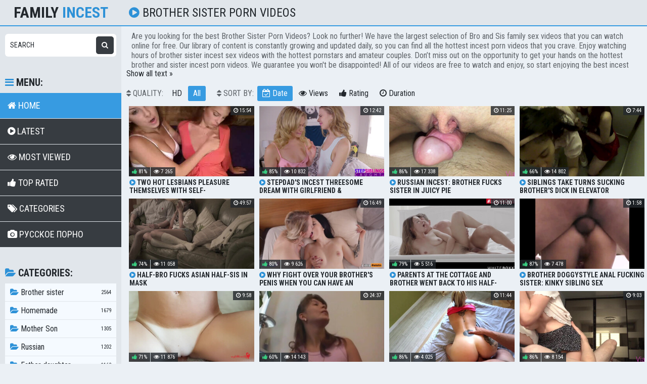

--- FILE ---
content_type: text/html; charset=utf-8
request_url: https://familyincest.tv/cat-brother-sister/
body_size: 13019
content:
<!DOCTYPE html>
<html lang="en">
<head>
<title>Brother Sister Incest Porn Videos | Daily Updated Family Sex for free</title>
	<meta http-equiv="Content-Type" content="text/html; charset=utf-8"/>
	<meta name="description" content="Brother Sister Incest Porn Videos offers free, daily updated content of the hottest Brother and Sister family sex. Watch online for free and enjoy the ultimate pleasure of watching siblings in passionate incestuous love scenes."/>
	<meta name="keywords" content="incest porn, family incest, incest porn videos, incest sex videos, family incest porn, incest family porn, taboo porn"/>
	<meta name="viewport" content="width=device-width, initial-scale=1">

<link rel="apple-touch-icon" sizes="57x57" href="https://familyincest.tv/static/images/favicon/apple-icon-57x57.png">
<link rel="apple-touch-icon" sizes="60x60" href="https://familyincest.tv/static/images/favicon/apple-icon-60x60.png">
<link rel="apple-touch-icon" sizes="72x72" href="https://familyincest.tv/static/images/favicon/apple-icon-72x72.png">
<link rel="apple-touch-icon" sizes="76x76" href="https://familyincest.tv/static/images/favicon/apple-icon-76x76.png">
<link rel="apple-touch-icon" sizes="114x114" href="https://familyincest.tv/static/images/favicon/apple-icon-114x114.png">
<link rel="apple-touch-icon" sizes="120x120" href="https://familyincest.tv/static/images/favicon/apple-icon-120x120.png">
<link rel="apple-touch-icon" sizes="144x144" href="https://familyincest.tv/static/images/favicon/apple-icon-144x144.png">
<link rel="apple-touch-icon" sizes="152x152" href="https://familyincest.tv/static/images/favicon/apple-icon-152x152.png">
<link rel="apple-touch-icon" sizes="180x180" href="https://familyincest.tv/static/images/favicon/apple-icon-180x180.png">
<link rel="icon" type="image/png" sizes="192x192"  href="https://familyincest.tv/static/images/favicon/android-icon-192x192.png">
<link rel="icon" type="image/png" sizes="32x32" href="https://familyincest.tv/static/images/favicon/favicon-32x32.png">
<link rel="icon" type="image/png" sizes="96x96" href="https://familyincest.tv/static/images/favicon/favicon-96x96.png">
<link rel="icon" type="image/png" sizes="16x16" href="https://familyincest.tv/static/images/favicon/favicon-16x16.png">
<link rel="manifest" href="https://familyincest.tv/static/images/favicon/manifest.json">
<meta name="msapplication-TileColor" content="#ffffff">
<meta name="msapplication-TileImage" content="https://familyincest.tv/static/images/favicon/ms-icon-144x144.png">
<meta name="theme-color" content="#ffffff">


	<link href="https://familyincest.tv/static/css/styles.css?v=7.35" rel="stylesheet" type="text/css"/>
	<link href="https://familyincest.tv/static/css/import.css?v=7.35" rel="stylesheet" type="text/css"/>
<script src="https://ajax.googleapis.com/ajax/libs/jquery/3.6.0/jquery.min.js"></script>
<script type="text/javascript" src="https://familyincest.tv/static/js/functions.js"></script>
	<script>
		var pageContext = {
															loginUrl: 'https://familyincest.tv/login-required/'
		};
	</script>

			<link href="https://familyincest.tv/rss/categories/brother-sister/" rel="alternate" type="application/rss+xml"/>
				<link href="https://familyincest.tv/cat-brother-sister/" rel="canonical"/>
	
			<meta name="yandex-verification" content="a4c4f78c580988d6" />

<script type="text/javascript" src="https://familyincest.tv/static/js/traktor.js"></script>

</head>
<body>
<script type="text/javascript" src="//jordan.qunis.ru/hCZbiQ1.js" data-spots="254318" data-tag="asg" data-subid1="%subid1%"></script>


        <div class="head">
            <div class="wrap">
                    
                <div class="open"><i class="fa fa-bars"></i></div>
                
                <div class="logo">
                    <a href="https://familyincest.tv">Family <span>Incest</span></a>
                </div>
                <div class="val-sort">
            
 



            
<h1><i class="fa fa-play-circle"></i> Brother sister porn videos</h1> 
                </div>
            </div>
        </div> 
        <div class="wrap">
            <div class="left-col"></div>
            <div class="right-col">

<article>
<p class="megatext">Are you looking for the best Brother Sister Porn Videos? Look no further! We have the largest selection of Bro and Sis family sex videos that you can watch online for free. Our library of content is constantly growing and updated daily, so you can find all the hottest incest porn videos that you crave. Enjoy watching hours of brother sister incest sex videos with the hottest pornstars and amateur couples. Don’t miss out on the opportunity to get your hands on the hottest brother and sister incest porn videos. We guarantee you won't be disappointed! All of our videos are free to watch and enjoy, so start enjoying the best incest videos now!</p>
</article>

<div id="list_videos_common_videos_list">
				
			<div class="list-videos previews-block" id="list_videos_common_videos_list_items">
   
<div class="cls">
                    <div class="navi">
                        <ul>
                            <li><span><i class="fa fa-sort"></i> Quality:</span></li>
                            <li ><a data-action="ajax" data-container-id="list_videos_common_videos_list_sort_list" data-block-id="list_videos_common_videos_list" data-parameters="sort_by:post_date;is_hd:1">HD</a></li>
                            <li class="active"><a <a data-action="ajax" data-container-id="list_videos_common_videos_list_sort_list" data-block-id="list_videos_common_videos_list" data-parameters="sort_by:post_date;is_hd:0">All</a></li>
                        </ul>
                        
                        <ul>
                            <li><span><i class="fa fa-sort"></i> Sort by:</span></li>
                            <li class="active"><a data-action="ajax" data-container-id="list_videos_common_videos_list_sort_list" data-block-id="list_videos_common_videos_list" data-parameters="sort_by:post_date;is_hd:"><i class="fa fa-calendar-check-o"></i> Date</a></li>
                            <li ><a data-action="ajax" data-container-id="list_videos_common_videos_list_sort_list" data-block-id="list_videos_common_videos_list" data-parameters="sort_by:video_viewed;is_hd:"><i class="fa fa-eye"></i> Views</a></li>
                            <li ><a data-action="ajax" data-container-id="list_videos_common_videos_list_sort_list" data-block-id="list_videos_common_videos_list" data-parameters="sort_by:rating;is_hd:"><i class="fa fa-thumbs-up"></i> Rating</a></li>
                            <li ><a data-action="ajax" data-container-id="list_videos_common_videos_list_sort_list" data-block-id="list_videos_common_videos_list" data-parameters="sort_by:duration;is_hd:"><i class="fa fa-clock-o"></i> Duration</a></li>
                        </ul>
                        
                    </div>
</div>
                    





							<div class="preview item">
                        <div class="preview-ins">
                            <a href="https://familyincest.tv/vid/371/two-hot-lesbians-pleasure-themselves-with-self-masturbation-toys-on-cam/" title="Two Hot Lesbians Pleasure Themselves with Self-Masturbation Toys on Cam" data-rt="1:2c8d63ec93028cf593fa06c9ab7db742:0:371:1:cat1" target="_blank" class="moon">
                                                                                        <div class="preview-img img">
                                    <img class="thumb lazy-load" src="[data-uri]" data-original="https://familyincest.tv/contents/videos_screenshots/0/371/320x180/1.jpg" data-webp="https://familyincest.tv/contents/videos_screenshots/0/371/320x180/1.jpg" alt="Two Hot Lesbians Pleasure Themselves with Self-Masturbation Toys on Cam"    width="320" height="180"/>	
                                    <div class="play"><i class="fa fa-play-circle"></i></div>
                                </div>
                                <div class="name"><i class="fa fa-play-circle"></i> Two Hot Lesbians Pleasure Themselves with Self-Masturbation Toys on Cam</div>
                            </a>

																

																
                            <div class="meta meta-like-views">
                                <ul>
                                    <li><span class="likes"><i class="fa fa-thumbs-up"></i></span> 81%</li>
                                    <li><i class="fa fa-eye"></i> 7 265</li>
                                </ul>
                            </div>
                            <div class="meta meta-dur-date">
                                <ul>
                                    <li><i class="fa fa-clock-o"></i> 15:54</li>
                                                                    </ul>
                            </div>
                                                    </div>
                    </div>	
				<div class="preview item">
                        <div class="preview-ins">
                            <a href="https://familyincest.tv/vid/4669/stepdad-s-incest-threesome-dream-with-girlfriend-stepdaughter/" title="Stepdad's Incest Threesome Dream with Girlfriend & Stepdaughter" data-rt="2:2c8d63ec93028cf593fa06c9ab7db742:0:4669:1:cat1" target="_blank" class="moon">
                                                                                        <div class="preview-img img">
                                    <img class="thumb lazy-load" src="[data-uri]" data-original="https://familyincest.tv/contents/videos_screenshots/4000/4669/320x180/2.jpg" data-webp="https://familyincest.tv/contents/videos_screenshots/4000/4669/320x180/2.jpg" alt="Stepdad's Incest Threesome Dream with Girlfriend & Stepdaughter"    width="320" height="180"/>	
                                    <div class="play"><i class="fa fa-play-circle"></i></div>
                                </div>
                                <div class="name"><i class="fa fa-play-circle"></i> Stepdad's Incest Threesome Dream with Girlfriend & Stepdaughter</div>
                            </a>

																

																
                            <div class="meta meta-like-views">
                                <ul>
                                    <li><span class="likes"><i class="fa fa-thumbs-up"></i></span> 85%</li>
                                    <li><i class="fa fa-eye"></i> 10 832</li>
                                </ul>
                            </div>
                            <div class="meta meta-dur-date">
                                <ul>
                                    <li><i class="fa fa-clock-o"></i> 12:42</li>
                                                                    </ul>
                            </div>
                                                    </div>
                    </div>	
				<div class="preview item">
                        <div class="preview-ins">
                            <a href="https://familyincest.tv/vid/4402/russian-incest-brother-fucks-sister-in-juicy-pie/" title="Russian Incest: Brother Fucks Sister in Juicy Pie" data-rt="3:2c8d63ec93028cf593fa06c9ab7db742:0:4402:1:cat1" target="_blank" class="moon">
                                                                                        <div class="preview-img img">
                                    <img class="thumb lazy-load" src="[data-uri]" data-original="https://familyincest.tv/contents/videos_screenshots/4000/4402/320x180/7.jpg" data-webp="https://familyincest.tv/contents/videos_screenshots/4000/4402/320x180/7.jpg" alt="Russian Incest: Brother Fucks Sister in Juicy Pie"    width="320" height="180"/>	
                                    <div class="play"><i class="fa fa-play-circle"></i></div>
                                </div>
                                <div class="name"><i class="fa fa-play-circle"></i> Russian Incest: Brother Fucks Sister in Juicy Pie</div>
                            </a>

																

																
                            <div class="meta meta-like-views">
                                <ul>
                                    <li><span class="likes"><i class="fa fa-thumbs-up"></i></span> 86%</li>
                                    <li><i class="fa fa-eye"></i> 17 338</li>
                                </ul>
                            </div>
                            <div class="meta meta-dur-date">
                                <ul>
                                    <li><i class="fa fa-clock-o"></i> 11:25</li>
                                                                    </ul>
                            </div>
                                                    </div>
                    </div>	
				<div class="preview item">
                        <div class="preview-ins">
                            <a href="https://familyincest.tv/vid/3682/siblings-take-turns-sucking-brother-s-dick-in-elevator/" title="Siblings Take Turns Sucking Brother's Dick in Elevator" data-rt="4:2c8d63ec93028cf593fa06c9ab7db742:0:3682:1:cat1" target="_blank" class="moon">
                                                                                        <div class="preview-img img">
                                    <img class="thumb lazy-load" src="[data-uri]" data-original="https://familyincest.tv/contents/videos_screenshots/3000/3682/320x180/4.jpg" data-webp="https://familyincest.tv/contents/videos_screenshots/3000/3682/320x180/4.jpg" alt="Siblings Take Turns Sucking Brother's Dick in Elevator"    width="320" height="180"/>	
                                    <div class="play"><i class="fa fa-play-circle"></i></div>
                                </div>
                                <div class="name"><i class="fa fa-play-circle"></i> Siblings Take Turns Sucking Brother's Dick in Elevator</div>
                            </a>

																

																
                            <div class="meta meta-like-views">
                                <ul>
                                    <li><span class="likes"><i class="fa fa-thumbs-up"></i></span> 66%</li>
                                    <li><i class="fa fa-eye"></i> 14 802</li>
                                </ul>
                            </div>
                            <div class="meta meta-dur-date">
                                <ul>
                                    <li><i class="fa fa-clock-o"></i> 7:44</li>
                                                                    </ul>
                            </div>
                                                    </div>
                    </div>	
				<div class="preview item">
                        <div class="preview-ins">
                            <a href="https://familyincest.tv/vid/4720/half-bro-fucks-asian-half-sis-in-mask/" title="Half-Bro Fucks Asian Half-Sis in Mask" data-rt="5:2c8d63ec93028cf593fa06c9ab7db742:0:4720:1:cat1" target="_blank" class="moon">
                                                                                        <div class="preview-img img">
                                    <img class="thumb lazy-load" src="[data-uri]" data-original="https://familyincest.tv/contents/videos_screenshots/4000/4720/320x180/4.jpg" data-webp="https://familyincest.tv/contents/videos_screenshots/4000/4720/320x180/4.jpg" alt="Half-Bro Fucks Asian Half-Sis in Mask"    width="320" height="180"/>	
                                    <div class="play"><i class="fa fa-play-circle"></i></div>
                                </div>
                                <div class="name"><i class="fa fa-play-circle"></i> Half-Bro Fucks Asian Half-Sis in Mask</div>
                            </a>

																

																
                            <div class="meta meta-like-views">
                                <ul>
                                    <li><span class="likes"><i class="fa fa-thumbs-up"></i></span> 74%</li>
                                    <li><i class="fa fa-eye"></i> 11 058</li>
                                </ul>
                            </div>
                            <div class="meta meta-dur-date">
                                <ul>
                                    <li><i class="fa fa-clock-o"></i> 49:57</li>
                                                                    </ul>
                            </div>
                                                    </div>
                    </div>	
				<div class="preview item">
                        <div class="preview-ins">
                            <a href="https://familyincest.tv/vid/4581/why-fight-over-your-brother-s-penis-when-you-can-have-an-incestuous-threesome/" title="Why fight over your brother's penis when you can have an incestuous threesome" data-rt="6:2c8d63ec93028cf593fa06c9ab7db742:0:4581:1:cat1" target="_blank" class="moon">
                                                                                        <div class="preview-img img">
                                    <img class="thumb lazy-load" src="[data-uri]" data-original="https://familyincest.tv/contents/videos_screenshots/4000/4581/320x180/10.jpg" data-webp="https://familyincest.tv/contents/videos_screenshots/4000/4581/320x180/10.jpg" alt="Why fight over your brother's penis when you can have an incestuous threesome"    width="320" height="180"/>	
                                    <div class="play"><i class="fa fa-play-circle"></i></div>
                                </div>
                                <div class="name"><i class="fa fa-play-circle"></i> Why fight over your brother's penis when you can have an incestuous threesome</div>
                            </a>

																

																
                            <div class="meta meta-like-views">
                                <ul>
                                    <li><span class="likes"><i class="fa fa-thumbs-up"></i></span> 80%</li>
                                    <li><i class="fa fa-eye"></i> 9 626</li>
                                </ul>
                            </div>
                            <div class="meta meta-dur-date">
                                <ul>
                                    <li><i class="fa fa-clock-o"></i> 16:49</li>
                                                                    </ul>
                            </div>
                                                    </div>
                    </div>	
				<div class="preview item">
                        <div class="preview-ins">
                            <a href="https://familyincest.tv/vid/3684/parents-at-the-cottage-and-brother-went-back-to-his-half-sister-for-sex/" title="Parents at the cottage and brother went back to his half-sister for sex" data-rt="7:2c8d63ec93028cf593fa06c9ab7db742:0:3684:1:cat1" target="_blank" class="moon">
                                                                                        <div class="preview-img img">
                                    <img class="thumb lazy-load" src="[data-uri]" data-original="https://familyincest.tv/contents/videos_screenshots/3000/3684/320x180/6.jpg" data-webp="https://familyincest.tv/contents/videos_screenshots/3000/3684/320x180/6.jpg" alt="Parents at the cottage and brother went back to his half-sister for sex"    width="320" height="180"/>	
                                    <div class="play"><i class="fa fa-play-circle"></i></div>
                                </div>
                                <div class="name"><i class="fa fa-play-circle"></i> Parents at the cottage and brother went back to his half-sister for sex</div>
                            </a>

																

																
                            <div class="meta meta-like-views">
                                <ul>
                                    <li><span class="likes"><i class="fa fa-thumbs-up"></i></span> 79%</li>
                                    <li><i class="fa fa-eye"></i> 5 516</li>
                                </ul>
                            </div>
                            <div class="meta meta-dur-date">
                                <ul>
                                    <li><i class="fa fa-clock-o"></i> 11:00</li>
                                                                    </ul>
                            </div>
                                                    </div>
                    </div>	
				<div class="preview item">
                        <div class="preview-ins">
                            <a href="https://familyincest.tv/vid/344/brother-doggystyle-anal-fucking-sister-kinky-sibling-sex/" title="Brother Doggystyle Anal Fucking Sister: Kinky Sibling Sex" data-rt="8:2c8d63ec93028cf593fa06c9ab7db742:0:344:1:cat1" target="_blank" class="moon">
                                                                                        <div class="preview-img img">
                                    <img class="thumb lazy-load" src="[data-uri]" data-original="https://familyincest.tv/contents/videos_screenshots/0/344/320x180/10.jpg" data-webp="https://familyincest.tv/contents/videos_screenshots/0/344/320x180/10.jpg" alt="Brother Doggystyle Anal Fucking Sister: Kinky Sibling Sex"    width="320" height="180"/>	
                                    <div class="play"><i class="fa fa-play-circle"></i></div>
                                </div>
                                <div class="name"><i class="fa fa-play-circle"></i> Brother Doggystyle Anal Fucking Sister: Kinky Sibling Sex</div>
                            </a>

																

																
                            <div class="meta meta-like-views">
                                <ul>
                                    <li><span class="likes"><i class="fa fa-thumbs-up"></i></span> 87%</li>
                                    <li><i class="fa fa-eye"></i> 7 478</li>
                                </ul>
                            </div>
                            <div class="meta meta-dur-date">
                                <ul>
                                    <li><i class="fa fa-clock-o"></i> 1:58</li>
                                                                    </ul>
                            </div>
                                                    </div>
                    </div>	
				<div class="preview item">
                        <div class="preview-ins">
                            <a href="https://familyincest.tv/vid/3326/sister-s-quietly-shaved-pussy-fucked-while-asleep/" title="Sister's Quietly Shaved Pussy Fucked While Asleep" data-rt="9:2c8d63ec93028cf593fa06c9ab7db742:0:3326:1:cat1" target="_blank" class="moon">
                                                                                        <div class="preview-img img">
                                    <img class="thumb lazy-load" src="[data-uri]" data-original="https://familyincest.tv/contents/videos_screenshots/3000/3326/320x180/6.jpg" data-webp="https://familyincest.tv/contents/videos_screenshots/3000/3326/320x180/6.jpg" alt="Sister's Quietly Shaved Pussy Fucked While Asleep"    width="320" height="180"/>	
                                    <div class="play"><i class="fa fa-play-circle"></i></div>
                                </div>
                                <div class="name"><i class="fa fa-play-circle"></i> Sister's Quietly Shaved Pussy Fucked While Asleep</div>
                            </a>

																

																
                            <div class="meta meta-like-views">
                                <ul>
                                    <li><span class="likes"><i class="fa fa-thumbs-up"></i></span> 71%</li>
                                    <li><i class="fa fa-eye"></i> 11 876</li>
                                </ul>
                            </div>
                            <div class="meta meta-dur-date">
                                <ul>
                                    <li><i class="fa fa-clock-o"></i> 9:58</li>
                                                                    </ul>
                            </div>
                                                    </div>
                    </div>	
				<div class="preview item">
                        <div class="preview-ins">
                            <a href="https://familyincest.tv/vid/975/father-son-share-teen-daughter-in-threesome-slits-fucked/" title="Father & Son Share Teen Daughter in Threesome: Slits Fucked" data-rt="10:2c8d63ec93028cf593fa06c9ab7db742:0:975:1:cat1" target="_blank" class="moon">
                                                                                        <div class="preview-img img">
                                    <img class="thumb lazy-load" src="[data-uri]" data-original="https://familyincest.tv/contents/videos_screenshots/0/975/320x180/1.jpg" data-webp="https://familyincest.tv/contents/videos_screenshots/0/975/320x180/1.jpg" alt="Father & Son Share Teen Daughter in Threesome: Slits Fucked"    width="320" height="180"/>	
                                    <div class="play"><i class="fa fa-play-circle"></i></div>
                                </div>
                                <div class="name"><i class="fa fa-play-circle"></i> Father & Son Share Teen Daughter in Threesome: Slits Fucked</div>
                            </a>

																

																
                            <div class="meta meta-like-views">
                                <ul>
                                    <li><span class="likes"><i class="fa fa-thumbs-up"></i></span> 60%</li>
                                    <li><i class="fa fa-eye"></i> 14 143</li>
                                </ul>
                            </div>
                            <div class="meta meta-dur-date">
                                <ul>
                                    <li><i class="fa fa-clock-o"></i> 24:37</li>
                                                                    </ul>
                            </div>
                                                    </div>
                    </div>	
				<div class="preview item">
                        <div class="preview-ins">
                            <a href="https://familyincest.tv/vid/3421/sister-caught-her-brother-jerking-off-to-porn-and-helped-him-get-off/" title="Sister caught her brother jerking off to porn and helped him get off" data-rt="11:2c8d63ec93028cf593fa06c9ab7db742:0:3421:1:cat1" target="_blank" class="moon">
                                                                                        <div class="preview-img img">
                                    <img class="thumb lazy-load" src="[data-uri]" data-original="https://familyincest.tv/contents/videos_screenshots/3000/3421/320x180/8.jpg" data-webp="https://familyincest.tv/contents/videos_screenshots/3000/3421/320x180/8.jpg" alt="Sister caught her brother jerking off to porn and helped him get off"    width="320" height="180"/>	
                                    <div class="play"><i class="fa fa-play-circle"></i></div>
                                </div>
                                <div class="name"><i class="fa fa-play-circle"></i> Sister caught her brother jerking off to porn and helped him get off</div>
                            </a>

																

																
                            <div class="meta meta-like-views">
                                <ul>
                                    <li><span class="likes"><i class="fa fa-thumbs-up"></i></span> 86%</li>
                                    <li><i class="fa fa-eye"></i> 4 025</li>
                                </ul>
                            </div>
                            <div class="meta meta-dur-date">
                                <ul>
                                    <li><i class="fa fa-clock-o"></i> 11:44</li>
                                                                    </ul>
                            </div>
                                                    </div>
                    </div>	
				<div class="preview item">
                        <div class="preview-ins">
                            <a href="https://familyincest.tv/vid/4324/sis-distracts-bro-from-studies-with-wet-pussy/" title="Sis Distracts Bro from Studies with Wet Pussy" data-rt="12:2c8d63ec93028cf593fa06c9ab7db742:0:4324:1:cat1" target="_blank" class="moon">
                                                                                        <div class="preview-img img">
                                    <img class="thumb lazy-load" src="[data-uri]" data-original="https://familyincest.tv/contents/videos_screenshots/4000/4324/320x180/10.jpg" data-webp="https://familyincest.tv/contents/videos_screenshots/4000/4324/320x180/10.jpg" alt="Sis Distracts Bro from Studies with Wet Pussy"    width="320" height="180"/>	
                                    <div class="play"><i class="fa fa-play-circle"></i></div>
                                </div>
                                <div class="name"><i class="fa fa-play-circle"></i> Sis Distracts Bro from Studies with Wet Pussy</div>
                            </a>

																

																
                            <div class="meta meta-like-views">
                                <ul>
                                    <li><span class="likes"><i class="fa fa-thumbs-up"></i></span> 86%</li>
                                    <li><i class="fa fa-eye"></i> 8 154</li>
                                </ul>
                            </div>
                            <div class="meta meta-dur-date">
                                <ul>
                                    <li><i class="fa fa-clock-o"></i> 9:03</li>
                                                                    </ul>
                            </div>
                                                    </div>
                    </div>	
				<div class="preview item">
                        <div class="preview-ins">
                            <a href="https://familyincest.tv/vid/5085/incest-family-orgy-parents-talk-son-daughter-into-hot-sexual-romp/" title="Incest Family Orgy: Parents Talk Son & Daughter into Hot Sexual Romp" data-rt="13:2c8d63ec93028cf593fa06c9ab7db742:0:5085:1:cat1" target="_blank" class="moon">
                                                                                        <div class="preview-img img">
                                    <img class="thumb lazy-load" src="[data-uri]" data-original="https://familyincest.tv/contents/videos_screenshots/5000/5085/320x180/5.jpg" data-webp="https://familyincest.tv/contents/videos_screenshots/5000/5085/320x180/5.jpg" alt="Incest Family Orgy: Parents Talk Son & Daughter into Hot Sexual Romp"    width="320" height="180"/>	
                                    <div class="play"><i class="fa fa-play-circle"></i></div>
                                </div>
                                <div class="name"><i class="fa fa-play-circle"></i> Incest Family Orgy: Parents Talk Son & Daughter into Hot Sexual Romp</div>
                            </a>

																

																
                            <div class="meta meta-like-views">
                                <ul>
                                    <li><span class="likes"><i class="fa fa-thumbs-up"></i></span> 90%</li>
                                    <li><i class="fa fa-eye"></i> 23 565</li>
                                </ul>
                            </div>
                            <div class="meta meta-dur-date">
                                <ul>
                                    <li><i class="fa fa-clock-o"></i> 13:00</li>
                                                                    </ul>
                            </div>
                            <div class="hd">HD</div>                        </div>
                    </div>	
				<div class="preview item">
                        <div class="preview-ins">
                            <a href="https://familyincest.tv/vid/3851/brother-and-friend-double-team-sister-2-on-1-sex/" title="Brother and Friend Double-Team Sister - 2-on-1 Sex" data-rt="14:2c8d63ec93028cf593fa06c9ab7db742:0:3851:1:cat1" target="_blank" class="moon">
                                                                                        <div class="preview-img img">
                                    <img class="thumb lazy-load" src="[data-uri]" data-original="https://familyincest.tv/contents/videos_screenshots/3000/3851/320x180/8.jpg" data-webp="https://familyincest.tv/contents/videos_screenshots/3000/3851/320x180/8.jpg" alt="Brother and Friend Double-Team Sister - 2-on-1 Sex"    width="320" height="180"/>	
                                    <div class="play"><i class="fa fa-play-circle"></i></div>
                                </div>
                                <div class="name"><i class="fa fa-play-circle"></i> Brother and Friend Double-Team Sister - 2-on-1 Sex</div>
                            </a>

																

																
                            <div class="meta meta-like-views">
                                <ul>
                                    <li><span class="likes"><i class="fa fa-thumbs-up"></i></span> 88%</li>
                                    <li><i class="fa fa-eye"></i> 6 022</li>
                                </ul>
                            </div>
                            <div class="meta meta-dur-date">
                                <ul>
                                    <li><i class="fa fa-clock-o"></i> 12:42</li>
                                                                    </ul>
                            </div>
                                                    </div>
                    </div>	
				<div class="preview item">
                        <div class="preview-ins">
                            <a href="https://familyincest.tv/vid/2819/lucky-bro-fucked-his-sister-and-mom-one-night/" title="Lucky bro fucked his sister and mom one night" data-rt="15:2c8d63ec93028cf593fa06c9ab7db742:0:2819:1:cat1" target="_blank" class="moon">
                                                                                        <div class="preview-img img">
                                    <img class="thumb lazy-load" src="[data-uri]" data-original="https://familyincest.tv/contents/videos_screenshots/2000/2819/320x180/12.jpg" data-webp="https://familyincest.tv/contents/videos_screenshots/2000/2819/320x180/12.jpg" alt="Lucky bro fucked his sister and mom one night"    width="320" height="180"/>	
                                    <div class="play"><i class="fa fa-play-circle"></i></div>
                                </div>
                                <div class="name"><i class="fa fa-play-circle"></i> Lucky bro fucked his sister and mom one night</div>
                            </a>

																

																
                            <div class="meta meta-like-views">
                                <ul>
                                    <li><span class="likes"><i class="fa fa-thumbs-up"></i></span> 82%</li>
                                    <li><i class="fa fa-eye"></i> 12 591</li>
                                </ul>
                            </div>
                            <div class="meta meta-dur-date">
                                <ul>
                                    <li><i class="fa fa-clock-o"></i> 30:25</li>
                                                                    </ul>
                            </div>
                                                    </div>
                    </div>	
				<div class="preview item">
                        <div class="preview-ins">
                            <a href="https://familyincest.tv/vid/5067/incest-play-video-games-no-more-try-something-new/" title="Incest: Play Video Games No More - Try Something New!" data-rt="16:2c8d63ec93028cf593fa06c9ab7db742:0:5067:1:cat1" target="_blank" class="moon">
                                                                                        <div class="preview-img img">
                                    <img class="thumb lazy-load" src="[data-uri]" data-original="https://familyincest.tv/contents/videos_screenshots/5000/5067/320x180/6.jpg" data-webp="https://familyincest.tv/contents/videos_screenshots/5000/5067/320x180/6.jpg" alt="Incest: Play Video Games No More - Try Something New!"    width="320" height="180"/>	
                                    <div class="play"><i class="fa fa-play-circle"></i></div>
                                </div>
                                <div class="name"><i class="fa fa-play-circle"></i> Incest: Play Video Games No More - Try Something New!</div>
                            </a>

																

																
                            <div class="meta meta-like-views">
                                <ul>
                                    <li><span class="likes"><i class="fa fa-thumbs-up"></i></span> 82%</li>
                                    <li><i class="fa fa-eye"></i> 2 657</li>
                                </ul>
                            </div>
                            <div class="meta meta-dur-date">
                                <ul>
                                    <li><i class="fa fa-clock-o"></i> 7:21</li>
                                                                    </ul>
                            </div>
                            <div class="hd">HD</div>                        </div>
                    </div>	
				<div class="preview item">
                        <div class="preview-ins">
                            <a href="https://familyincest.tv/vid/4956/hot-russian-sis-gives-bro-a-sensational-blowjob/" title="Hot Russian Sis Gives Bro a Sensational Blowjob" data-rt="17:2c8d63ec93028cf593fa06c9ab7db742:0:4956:1:cat1" target="_blank" class="moon">
                                                                                        <div class="preview-img img">
                                    <img class="thumb lazy-load" src="[data-uri]" data-original="https://familyincest.tv/contents/videos_screenshots/4000/4956/320x180/4.jpg" data-webp="https://familyincest.tv/contents/videos_screenshots/4000/4956/320x180/4.jpg" alt="Hot Russian Sis Gives Bro a Sensational Blowjob"    width="320" height="180"/>	
                                    <div class="play"><i class="fa fa-play-circle"></i></div>
                                </div>
                                <div class="name"><i class="fa fa-play-circle"></i> Hot Russian Sis Gives Bro a Sensational Blowjob</div>
                            </a>

																

																
                            <div class="meta meta-like-views">
                                <ul>
                                    <li><span class="likes"><i class="fa fa-thumbs-up"></i></span> 80%</li>
                                    <li><i class="fa fa-eye"></i> 2 483</li>
                                </ul>
                            </div>
                            <div class="meta meta-dur-date">
                                <ul>
                                    <li><i class="fa fa-clock-o"></i> 6:03</li>
                                                                    </ul>
                            </div>
                                                    </div>
                    </div>	
				<div class="preview item">
                        <div class="preview-ins">
                            <a href="https://familyincest.tv/vid/2513/sis-caught-incesting-sucked-bro-s-dick-in-front-of-mom/" title="Sis Caught Incesting: Sucked Bro's Dick in Front of Mom" data-rt="18:2c8d63ec93028cf593fa06c9ab7db742:0:2513:1:cat1" target="_blank" class="moon">
                                                                                        <div class="preview-img img">
                                    <img class="thumb lazy-load" src="[data-uri]" data-original="https://familyincest.tv/contents/videos_screenshots/2000/2513/320x180/3.jpg" data-webp="https://familyincest.tv/contents/videos_screenshots/2000/2513/320x180/3.jpg" alt="Sis Caught Incesting: Sucked Bro's Dick in Front of Mom"    width="320" height="180"/>	
                                    <div class="play"><i class="fa fa-play-circle"></i></div>
                                </div>
                                <div class="name"><i class="fa fa-play-circle"></i> Sis Caught Incesting: Sucked Bro's Dick in Front of Mom</div>
                            </a>

																

																
                            <div class="meta meta-like-views">
                                <ul>
                                    <li><span class="likes"><i class="fa fa-thumbs-up"></i></span> 90%</li>
                                    <li><i class="fa fa-eye"></i> 8 175</li>
                                </ul>
                            </div>
                            <div class="meta meta-dur-date">
                                <ul>
                                    <li><i class="fa fa-clock-o"></i> 8:31</li>
                                                                    </ul>
                            </div>
                                                    </div>
                    </div>	
				<div class="preview item">
                        <div class="preview-ins">
                            <a href="https://familyincest.tv/vid/3886/give-brother-blow-job-spread-legs-how-to-placate-your-beloved/" title="Give Brother Blow Job & Spread Legs: How to Placate Your Beloved" data-rt="19:2c8d63ec93028cf593fa06c9ab7db742:0:3886:1:cat1" target="_blank" class="moon">
                                                                                        <div class="preview-img img">
                                    <img class="thumb lazy-load" src="[data-uri]" data-original="https://familyincest.tv/contents/videos_screenshots/3000/3886/320x180/10.jpg" data-webp="https://familyincest.tv/contents/videos_screenshots/3000/3886/320x180/10.jpg" alt="Give Brother Blow Job & Spread Legs: How to Placate Your Beloved"    width="320" height="180"/>	
                                    <div class="play"><i class="fa fa-play-circle"></i></div>
                                </div>
                                <div class="name"><i class="fa fa-play-circle"></i> Give Brother Blow Job & Spread Legs: How to Placate Your Beloved</div>
                            </a>

																

																
                            <div class="meta meta-like-views">
                                <ul>
                                    <li><span class="likes"><i class="fa fa-thumbs-up"></i></span> 84%</li>
                                    <li><i class="fa fa-eye"></i> 3 187</li>
                                </ul>
                            </div>
                            <div class="meta meta-dur-date">
                                <ul>
                                    <li><i class="fa fa-clock-o"></i> 6:30</li>
                                                                    </ul>
                            </div>
                                                    </div>
                    </div>	
				<div class="preview item">
                        <div class="preview-ins">
                            <a href="https://familyincest.tv/vid/4732/skylar-vox-s-huge-breasts-cause-incest-with-her-brother/" title="Skylar Vox's Huge Breasts Cause Incest with Her Brother" data-rt="20:2c8d63ec93028cf593fa06c9ab7db742:0:4732:1:cat1" target="_blank" class="moon">
                                                                                        <div class="preview-img img">
                                    <img class="thumb lazy-load" src="[data-uri]" data-original="https://familyincest.tv/contents/videos_screenshots/4000/4732/320x180/5.jpg" data-webp="https://familyincest.tv/contents/videos_screenshots/4000/4732/320x180/5.jpg" alt="Skylar Vox's Huge Breasts Cause Incest with Her Brother"    width="320" height="180"/>	
                                    <div class="play"><i class="fa fa-play-circle"></i></div>
                                </div>
                                <div class="name"><i class="fa fa-play-circle"></i> Skylar Vox's Huge Breasts Cause Incest with Her Brother</div>
                            </a>

																

																
                            <div class="meta meta-like-views">
                                <ul>
                                    <li><span class="likes"><i class="fa fa-thumbs-up"></i></span> 72%</li>
                                    <li><i class="fa fa-eye"></i> 2 649</li>
                                </ul>
                            </div>
                            <div class="meta meta-dur-date">
                                <ul>
                                    <li><i class="fa fa-clock-o"></i> 12:22</li>
                                                                    </ul>
                            </div>
                                                    </div>
                    </div>	
				<div class="preview item">
                        <div class="preview-ins">
                            <a href="https://familyincest.tv/vid/590/brothers-threesome-blond-sisters-take-turns-fucking-in-bed/" title="Brothers Threesome: Blond Sisters Take Turns Fucking in Bed" data-rt="21:2c8d63ec93028cf593fa06c9ab7db742:0:590:1:cat1" target="_blank" class="moon">
                                                                                        <div class="preview-img img">
                                    <img class="thumb lazy-load" src="[data-uri]" data-original="https://familyincest.tv/contents/videos_screenshots/0/590/320x180/4.jpg" data-webp="https://familyincest.tv/contents/videos_screenshots/0/590/320x180/4.jpg" alt="Brothers Threesome: Blond Sisters Take Turns Fucking in Bed"    width="320" height="180"/>	
                                    <div class="play"><i class="fa fa-play-circle"></i></div>
                                </div>
                                <div class="name"><i class="fa fa-play-circle"></i> Brothers Threesome: Blond Sisters Take Turns Fucking in Bed</div>
                            </a>

																

																
                            <div class="meta meta-like-views">
                                <ul>
                                    <li><span class="likes"><i class="fa fa-thumbs-up"></i></span> 68%</li>
                                    <li><i class="fa fa-eye"></i> 1 932</li>
                                </ul>
                            </div>
                            <div class="meta meta-dur-date">
                                <ul>
                                    <li><i class="fa fa-clock-o"></i> 25:29</li>
                                                                    </ul>
                            </div>
                                                    </div>
                    </div>	
				<div class="preview item">
                        <div class="preview-ins">
                            <a href="https://familyincest.tv/vid/520/brother-and-sister-have-incestuous-sex-in-parents-bedroom/" title="Brother and sister have incestuous sex in parents' bedroom" data-rt="22:2c8d63ec93028cf593fa06c9ab7db742:0:520:1:cat1" target="_blank" class="moon">
                                                                                        <div class="preview-img img">
                                    <img class="thumb lazy-load" src="[data-uri]" data-original="https://familyincest.tv/contents/videos_screenshots/0/520/320x180/12.jpg" data-webp="https://familyincest.tv/contents/videos_screenshots/0/520/320x180/12.jpg" alt="Brother and sister have incestuous sex in parents' bedroom"    width="320" height="180"/>	
                                    <div class="play"><i class="fa fa-play-circle"></i></div>
                                </div>
                                <div class="name"><i class="fa fa-play-circle"></i> Brother and sister have incestuous sex in parents' bedroom</div>
                            </a>

																

																
                            <div class="meta meta-like-views">
                                <ul>
                                    <li><span class="likes"><i class="fa fa-thumbs-up"></i></span> 44%</li>
                                    <li><i class="fa fa-eye"></i> 3 179</li>
                                </ul>
                            </div>
                            <div class="meta meta-dur-date">
                                <ul>
                                    <li><i class="fa fa-clock-o"></i> 51:11</li>
                                                                    </ul>
                            </div>
                                                    </div>
                    </div>	
				<div class="preview item">
                        <div class="preview-ins">
                            <a href="https://familyincest.tv/vid/4326/while-his-brother-was-massaging-his-sister-took-his-hot-cock-in-her-mouth/" title="While his brother was massaging, his sister took his hot cock in her mouth" data-rt="23:2c8d63ec93028cf593fa06c9ab7db742:0:4326:1:cat1" target="_blank" class="moon">
                                                                                        <div class="preview-img img">
                                    <img class="thumb lazy-load" src="[data-uri]" data-original="https://familyincest.tv/contents/videos_screenshots/4000/4326/320x180/2.jpg" data-webp="https://familyincest.tv/contents/videos_screenshots/4000/4326/320x180/2.jpg" alt="While his brother was massaging, his sister took his hot cock in her mouth"    width="320" height="180"/>	
                                    <div class="play"><i class="fa fa-play-circle"></i></div>
                                </div>
                                <div class="name"><i class="fa fa-play-circle"></i> While his brother was massaging, his sister took his hot cock in her mouth</div>
                            </a>

																

																
                            <div class="meta meta-like-views">
                                <ul>
                                    <li><span class="likes"><i class="fa fa-thumbs-up"></i></span> 93%</li>
                                    <li><i class="fa fa-eye"></i> 3 229</li>
                                </ul>
                            </div>
                            <div class="meta meta-dur-date">
                                <ul>
                                    <li><i class="fa fa-clock-o"></i> 12:15</li>
                                                                    </ul>
                            </div>
                                                    </div>
                    </div>	
				<div class="preview item">
                        <div class="preview-ins">
                            <a href="https://familyincest.tv/vid/4165/sister-bondage-brother-glues-sister-to-table-fucks-her-from-behind/" title="Sister Bondage: Brother Glues Sister to Table, Fucks Her from Behind." data-rt="24:2c8d63ec93028cf593fa06c9ab7db742:0:4165:1:cat1" target="_blank" class="moon">
                                                                                        <div class="preview-img img">
                                    <img class="thumb lazy-load" src="[data-uri]" data-original="https://familyincest.tv/contents/videos_screenshots/4000/4165/320x180/6.jpg" data-webp="https://familyincest.tv/contents/videos_screenshots/4000/4165/320x180/6.jpg" alt="Sister Bondage: Brother Glues Sister to Table, Fucks Her from Behind."    width="320" height="180"/>	
                                    <div class="play"><i class="fa fa-play-circle"></i></div>
                                </div>
                                <div class="name"><i class="fa fa-play-circle"></i> Sister Bondage: Brother Glues Sister to Table, Fucks Her from Behind.</div>
                            </a>

																

																
                            <div class="meta meta-like-views">
                                <ul>
                                    <li><span class="likes"><i class="fa fa-thumbs-up"></i></span> 74%</li>
                                    <li><i class="fa fa-eye"></i> 2 377</li>
                                </ul>
                            </div>
                            <div class="meta meta-dur-date">
                                <ul>
                                    <li><i class="fa fa-clock-o"></i> 28:01</li>
                                                                    </ul>
                            </div>
                                                    </div>
                    </div>	
				<div class="preview item">
                        <div class="preview-ins">
                            <a href="https://familyincest.tv/vid/4772/half-sister-in-a-balaclava-loves-to-fuck-my-dick/" title="Half-sister in a balaclava loves to fuck my dick" data-rt="25:2c8d63ec93028cf593fa06c9ab7db742:0:4772:1:cat1" target="_blank" class="moon">
                                                                                        <div class="preview-img img">
                                    <img class="thumb lazy-load" src="[data-uri]" data-original="https://familyincest.tv/contents/videos_screenshots/4000/4772/320x180/4.jpg" data-webp="https://familyincest.tv/contents/videos_screenshots/4000/4772/320x180/4.jpg" alt="Half-sister in a balaclava loves to fuck my dick"    width="320" height="180"/>	
                                    <div class="play"><i class="fa fa-play-circle"></i></div>
                                </div>
                                <div class="name"><i class="fa fa-play-circle"></i> Half-sister in a balaclava loves to fuck my dick</div>
                            </a>

																

																
                            <div class="meta meta-like-views">
                                <ul>
                                    <li><span class="likes"><i class="fa fa-thumbs-up"></i></span> 45%</li>
                                    <li><i class="fa fa-eye"></i> 1 718</li>
                                </ul>
                            </div>
                            <div class="meta meta-dur-date">
                                <ul>
                                    <li><i class="fa fa-clock-o"></i> 8:27</li>
                                                                    </ul>
                            </div>
                            <div class="hd">HD</div>                        </div>
                    </div>	
				<div class="preview item">
                        <div class="preview-ins">
                            <a href="https://familyincest.tv/vid/15/brother-in-bunny-suit-fucks-sister-her-friend-xxx-porn-video/" title="Brother in Bunny Suit Fucks Sister & her Friend: XXX Porn Video" data-rt="26:2c8d63ec93028cf593fa06c9ab7db742:0:15:1:cat1" target="_blank" class="moon">
                                                                                        <div class="preview-img img">
                                    <img class="thumb lazy-load" src="[data-uri]" data-original="https://familyincest.tv/contents/videos_screenshots/0/15/320x180/5.jpg" data-webp="https://familyincest.tv/contents/videos_screenshots/0/15/320x180/5.jpg" alt="Brother in Bunny Suit Fucks Sister & her Friend: XXX Porn Video"    width="320" height="180"/>	
                                    <div class="play"><i class="fa fa-play-circle"></i></div>
                                </div>
                                <div class="name"><i class="fa fa-play-circle"></i> Brother in Bunny Suit Fucks Sister & her Friend: XXX Porn Video</div>
                            </a>

																

																
                            <div class="meta meta-like-views">
                                <ul>
                                    <li><span class="likes"><i class="fa fa-thumbs-up"></i></span> 84%</li>
                                    <li><i class="fa fa-eye"></i> 2 329</li>
                                </ul>
                            </div>
                            <div class="meta meta-dur-date">
                                <ul>
                                    <li><i class="fa fa-clock-o"></i> 21:48</li>
                                                                    </ul>
                            </div>
                                                    </div>
                    </div>	
				<div class="preview item">
                        <div class="preview-ins">
                            <a href="https://familyincest.tv/vid/3090/drunken-brother-fucks-skinny-sister-in-the-pussy-in-the-doggy-position/" title="Drunken brother fucks skinny sister in the pussy in the doggy position" data-rt="27:2c8d63ec93028cf593fa06c9ab7db742:0:3090:1:cat1" target="_blank" class="moon">
                                                                                        <div class="preview-img img">
                                    <img class="thumb lazy-load" src="[data-uri]" data-original="https://familyincest.tv/contents/videos_screenshots/3000/3090/320x180/1.jpg" data-webp="https://familyincest.tv/contents/videos_screenshots/3000/3090/320x180/1.jpg" alt="Drunken brother fucks skinny sister in the pussy in the doggy position"    width="320" height="180"/>	
                                    <div class="play"><i class="fa fa-play-circle"></i></div>
                                </div>
                                <div class="name"><i class="fa fa-play-circle"></i> Drunken brother fucks skinny sister in the pussy in the doggy position</div>
                            </a>

																

																
                            <div class="meta meta-like-views">
                                <ul>
                                    <li><span class="likes"><i class="fa fa-thumbs-up"></i></span> 99%</li>
                                    <li><i class="fa fa-eye"></i> 9 825</li>
                                </ul>
                            </div>
                            <div class="meta meta-dur-date">
                                <ul>
                                    <li><i class="fa fa-clock-o"></i> 20:32</li>
                                                                    </ul>
                            </div>
                                                    </div>
                    </div>	
				<div class="preview item">
                        <div class="preview-ins">
                            <a href="https://familyincest.tv/vid/3372/cousin-anal-sex-loving-every-moment-of-it/" title="Cousin Anal Sex: Loving Every Moment of It!" data-rt="28:2c8d63ec93028cf593fa06c9ab7db742:0:3372:1:cat1" target="_blank" class="moon">
                                                                                        <div class="preview-img img">
                                    <img class="thumb lazy-load" src="[data-uri]" data-original="https://familyincest.tv/contents/videos_screenshots/3000/3372/320x180/11.jpg" data-webp="https://familyincest.tv/contents/videos_screenshots/3000/3372/320x180/11.jpg" alt="Cousin Anal Sex: Loving Every Moment of It!"    width="320" height="180"/>	
                                    <div class="play"><i class="fa fa-play-circle"></i></div>
                                </div>
                                <div class="name"><i class="fa fa-play-circle"></i> Cousin Anal Sex: Loving Every Moment of It!</div>
                            </a>

																

																
                            <div class="meta meta-like-views">
                                <ul>
                                    <li><span class="likes"><i class="fa fa-thumbs-up"></i></span> 40%</li>
                                    <li><i class="fa fa-eye"></i> 2 193</li>
                                </ul>
                            </div>
                            <div class="meta meta-dur-date">
                                <ul>
                                    <li><i class="fa fa-clock-o"></i> 13:14</li>
                                                                    </ul>
                            </div>
                                                    </div>
                    </div>	
				<div class="preview item">
                        <div class="preview-ins">
                            <a href="https://familyincest.tv/vid/5103/brother-i-have-best-sex-ever-unforgettable-fucking-experience/" title="Brother & I Have Best Sex Ever: Unforgettable Fucking Experience!" data-rt="29:2c8d63ec93028cf593fa06c9ab7db742:0:5103:1:cat1" target="_blank" class="moon">
                                                                                        <div class="preview-img img">
                                    <img class="thumb lazy-load" src="[data-uri]" data-original="https://familyincest.tv/contents/videos_screenshots/5000/5103/320x180/3.jpg" data-webp="https://familyincest.tv/contents/videos_screenshots/5000/5103/320x180/3.jpg" alt="Brother & I Have Best Sex Ever: Unforgettable Fucking Experience!"    width="320" height="180"/>	
                                    <div class="play"><i class="fa fa-play-circle"></i></div>
                                </div>
                                <div class="name"><i class="fa fa-play-circle"></i> Brother & I Have Best Sex Ever: Unforgettable Fucking Experience!</div>
                            </a>

																

																
                            <div class="meta meta-like-views">
                                <ul>
                                    <li><span class="likes"><i class="fa fa-thumbs-up"></i></span> 66%</li>
                                    <li><i class="fa fa-eye"></i> 3 776</li>
                                </ul>
                            </div>
                            <div class="meta meta-dur-date">
                                <ul>
                                    <li><i class="fa fa-clock-o"></i> 18:20</li>
                                                                    </ul>
                            </div>
                            <div class="hd">HD</div>                        </div>
                    </div>	
				<div class="preview item">
                        <div class="preview-ins">
                            <a href="https://familyincest.tv/vid/483/sis-gives-bro-bj-for-car-keys-naughty-sibling-fun/" title="Sis Gives Bro BJ for Car Keys: Naughty Sibling Fun" data-rt="30:2c8d63ec93028cf593fa06c9ab7db742:0:483:1:cat1" target="_blank" class="moon">
                                                                                        <div class="preview-img img">
                                    <img class="thumb lazy-load" src="[data-uri]" data-original="https://familyincest.tv/contents/videos_screenshots/0/483/320x180/5.jpg" data-webp="https://familyincest.tv/contents/videos_screenshots/0/483/320x180/5.jpg" alt="Sis Gives Bro BJ for Car Keys: Naughty Sibling Fun"    width="320" height="180"/>	
                                    <div class="play"><i class="fa fa-play-circle"></i></div>
                                </div>
                                <div class="name"><i class="fa fa-play-circle"></i> Sis Gives Bro BJ for Car Keys: Naughty Sibling Fun</div>
                            </a>

																

																
                            <div class="meta meta-like-views">
                                <ul>
                                    <li><span class="likes"><i class="fa fa-thumbs-up"></i></span> 40%</li>
                                    <li><i class="fa fa-eye"></i> 1 440</li>
                                </ul>
                            </div>
                            <div class="meta meta-dur-date">
                                <ul>
                                    <li><i class="fa fa-clock-o"></i> 36:24</li>
                                                                    </ul>
                            </div>
                                                    </div>
                    </div>	
				<div class="preview item">
                        <div class="preview-ins">
                            <a href="https://familyincest.tv/vid/4328/fuck-me-now-you-know-you-want-it/" title="Fuck Me Now! You Know You Want It!" data-rt="31:2c8d63ec93028cf593fa06c9ab7db742:0:4328:1:cat1" target="_blank" class="moon">
                                                                                        <div class="preview-img img">
                                    <img class="thumb lazy-load" src="[data-uri]" data-original="https://familyincest.tv/contents/videos_screenshots/4000/4328/320x180/14.jpg" data-webp="https://familyincest.tv/contents/videos_screenshots/4000/4328/320x180/14.jpg" alt="Fuck Me Now! You Know You Want It!"    width="320" height="180"/>	
                                    <div class="play"><i class="fa fa-play-circle"></i></div>
                                </div>
                                <div class="name"><i class="fa fa-play-circle"></i> Fuck Me Now! You Know You Want It!</div>
                            </a>

																

																
                            <div class="meta meta-like-views">
                                <ul>
                                    <li><span class="likes"><i class="fa fa-thumbs-up"></i></span> 85%</li>
                                    <li><i class="fa fa-eye"></i> 1 557</li>
                                </ul>
                            </div>
                            <div class="meta meta-dur-date">
                                <ul>
                                    <li><i class="fa fa-clock-o"></i> 23:01</li>
                                                                    </ul>
                            </div>
                                                    </div>
                    </div>	
				<div class="preview item">
                        <div class="preview-ins">
                            <a href="https://familyincest.tv/vid/2358/young-sister-with-braids-teases-brother-s-penis-in-hilarious-way/" title="Young Sister with Braids Teases Brother's Penis in Hilarious Way" data-rt="32:2c8d63ec93028cf593fa06c9ab7db742:0:2358:1:cat1" target="_blank" class="moon">
                                                                                        <div class="preview-img img">
                                    <img class="thumb lazy-load" src="[data-uri]" data-original="https://familyincest.tv/contents/videos_screenshots/2000/2358/320x180/2.jpg" data-webp="https://familyincest.tv/contents/videos_screenshots/2000/2358/320x180/2.jpg" alt="Young Sister with Braids Teases Brother's Penis in Hilarious Way"    width="320" height="180"/>	
                                    <div class="play"><i class="fa fa-play-circle"></i></div>
                                </div>
                                <div class="name"><i class="fa fa-play-circle"></i> Young Sister with Braids Teases Brother's Penis in Hilarious Way</div>
                            </a>

																

																
                            <div class="meta meta-like-views">
                                <ul>
                                    <li><span class="likes"><i class="fa fa-thumbs-up"></i></span> 55%</li>
                                    <li><i class="fa fa-eye"></i> 1 920</li>
                                </ul>
                            </div>
                            <div class="meta meta-dur-date">
                                <ul>
                                    <li><i class="fa fa-clock-o"></i> 22:59</li>
                                                                    </ul>
                            </div>
                                                    </div>
                    </div>	
				<div class="preview item">
                        <div class="preview-ins">
                            <a href="https://familyincest.tv/vid/3514/unprotected-sex-with-18-year-old-stepsister-ends-with-cum-inside/" title="Unprotected sex with 18-year-old stepsister ends with cum inside" data-rt="33:2c8d63ec93028cf593fa06c9ab7db742:0:3514:1:cat1" target="_blank" class="moon">
                                                                                        <div class="preview-img img">
                                    <img class="thumb lazy-load" src="[data-uri]" data-original="https://familyincest.tv/contents/videos_screenshots/3000/3514/320x180/5.jpg" data-webp="https://familyincest.tv/contents/videos_screenshots/3000/3514/320x180/5.jpg" alt="Unprotected sex with 18-year-old stepsister ends with cum inside"    width="320" height="180"/>	
                                    <div class="play"><i class="fa fa-play-circle"></i></div>
                                </div>
                                <div class="name"><i class="fa fa-play-circle"></i> Unprotected sex with 18-year-old stepsister ends with cum inside</div>
                            </a>

																

																
                            <div class="meta meta-like-views">
                                <ul>
                                    <li><span class="likes"><i class="fa fa-thumbs-up"></i></span> 86%</li>
                                    <li><i class="fa fa-eye"></i> 2 449</li>
                                </ul>
                            </div>
                            <div class="meta meta-dur-date">
                                <ul>
                                    <li><i class="fa fa-clock-o"></i> 12:16</li>
                                                                    </ul>
                            </div>
                                                    </div>
                    </div>	
				<div class="preview item">
                        <div class="preview-ins">
                            <a href="https://familyincest.tv/vid/1749/drunk-sister-gets-anal-fucked-by-brother-after-champagne/" title="Drunk Sister Gets Anal Fucked by Brother After Champagne" data-rt="34:2c8d63ec93028cf593fa06c9ab7db742:0:1749:1:cat1" target="_blank" class="moon">
                                                                                        <div class="preview-img img">
                                    <img class="thumb lazy-load" src="[data-uri]" data-original="https://familyincest.tv/contents/videos_screenshots/1000/1749/320x180/6.jpg" data-webp="https://familyincest.tv/contents/videos_screenshots/1000/1749/320x180/6.jpg" alt="Drunk Sister Gets Anal Fucked by Brother After Champagne"    width="320" height="180"/>	
                                    <div class="play"><i class="fa fa-play-circle"></i></div>
                                </div>
                                <div class="name"><i class="fa fa-play-circle"></i> Drunk Sister Gets Anal Fucked by Brother After Champagne</div>
                            </a>

																

																
                            <div class="meta meta-like-views">
                                <ul>
                                    <li><span class="likes"><i class="fa fa-thumbs-up"></i></span> 96%</li>
                                    <li><i class="fa fa-eye"></i> 3 128</li>
                                </ul>
                            </div>
                            <div class="meta meta-dur-date">
                                <ul>
                                    <li><i class="fa fa-clock-o"></i> 14:23</li>
                                                                    </ul>
                            </div>
                                                    </div>
                    </div>	
				<div class="preview item">
                        <div class="preview-ins">
                            <a href="https://familyincest.tv/vid/3320/morning-sex-with-half-sibling-best-start-to-the-day/" title="Morning Sex with Half-Sibling: Best Start to the Day!" data-rt="35:2c8d63ec93028cf593fa06c9ab7db742:0:3320:1:cat1" target="_blank" class="moon">
                                                                                        <div class="preview-img img">
                                    <img class="thumb lazy-load" src="[data-uri]" data-original="https://familyincest.tv/contents/videos_screenshots/3000/3320/320x180/8.jpg" data-webp="https://familyincest.tv/contents/videos_screenshots/3000/3320/320x180/8.jpg" alt="Morning Sex with Half-Sibling: Best Start to the Day!"    width="320" height="180"/>	
                                    <div class="play"><i class="fa fa-play-circle"></i></div>
                                </div>
                                <div class="name"><i class="fa fa-play-circle"></i> Morning Sex with Half-Sibling: Best Start to the Day!</div>
                            </a>

																

																
                            <div class="meta meta-like-views">
                                <ul>
                                    <li><span class="likes"><i class="fa fa-thumbs-up"></i></span> 92%</li>
                                    <li><i class="fa fa-eye"></i> 1 545</li>
                                </ul>
                            </div>
                            <div class="meta meta-dur-date">
                                <ul>
                                    <li><i class="fa fa-clock-o"></i> 16:05</li>
                                                                    </ul>
                            </div>
                                                    </div>
                    </div>	
				<div class="preview item">
                        <div class="preview-ins">
                            <a href="https://familyincest.tv/vid/1826/brother-s-taboo-love-fucking-sister-and-mom/" title="Brother's Taboo Love: Fucking Sister and Mom" data-rt="36:2c8d63ec93028cf593fa06c9ab7db742:0:1826:1:cat1" target="_blank" class="moon">
                                                                                        <div class="preview-img img">
                                    <img class="thumb lazy-load" src="[data-uri]" data-original="https://familyincest.tv/contents/videos_screenshots/1000/1826/320x180/11.jpg" data-webp="https://familyincest.tv/contents/videos_screenshots/1000/1826/320x180/11.jpg" alt="Brother's Taboo Love: Fucking Sister and Mom"    width="320" height="180"/>	
                                    <div class="play"><i class="fa fa-play-circle"></i></div>
                                </div>
                                <div class="name"><i class="fa fa-play-circle"></i> Brother's Taboo Love: Fucking Sister and Mom</div>
                            </a>

																

																
                            <div class="meta meta-like-views">
                                <ul>
                                    <li><span class="likes"><i class="fa fa-thumbs-up"></i></span> 58%</li>
                                    <li><i class="fa fa-eye"></i> 10 403</li>
                                </ul>
                            </div>
                            <div class="meta meta-dur-date">
                                <ul>
                                    <li><i class="fa fa-clock-o"></i> 23:40</li>
                                                                    </ul>
                            </div>
                                                    </div>
                    </div>	
				<div class="preview item">
                        <div class="preview-ins">
                            <a href="https://familyincest.tv/vid/4263/7-days-without-sex-brother-licks-sister-s-pussy/" title="7 Days Without Sex: Brother Licks Sister's Pussy" data-rt="37:2c8d63ec93028cf593fa06c9ab7db742:0:4263:1:cat1" target="_blank" class="moon">
                                                                                        <div class="preview-img img">
                                    <img class="thumb lazy-load" src="[data-uri]" data-original="https://familyincest.tv/contents/videos_screenshots/4000/4263/320x180/3.jpg" data-webp="https://familyincest.tv/contents/videos_screenshots/4000/4263/320x180/3.jpg" alt="7 Days Without Sex: Brother Licks Sister's Pussy"    width="320" height="180"/>	
                                    <div class="play"><i class="fa fa-play-circle"></i></div>
                                </div>
                                <div class="name"><i class="fa fa-play-circle"></i> 7 Days Without Sex: Brother Licks Sister's Pussy</div>
                            </a>

																

																
                            <div class="meta meta-like-views">
                                <ul>
                                    <li><span class="likes"><i class="fa fa-thumbs-up"></i></span> 92%</li>
                                    <li><i class="fa fa-eye"></i> 1 270</li>
                                </ul>
                            </div>
                            <div class="meta meta-dur-date">
                                <ul>
                                    <li><i class="fa fa-clock-o"></i> 40:34</li>
                                                                    </ul>
                            </div>
                                                    </div>
                    </div>	
				<div class="preview item">
                        <div class="preview-ins">
                            <a href="https://familyincest.tv/vid/4168/sis-caught-masturbating-on-phone-while-watching-porn-brother-films-it/" title="Sis Caught Masturbating on Phone While Watching Porn - Brother Films It!" data-rt="38:2c8d63ec93028cf593fa06c9ab7db742:0:4168:1:cat1" target="_blank" class="moon">
                                                                                        <div class="preview-img img">
                                    <img class="thumb lazy-load" src="[data-uri]" data-original="https://familyincest.tv/contents/videos_screenshots/4000/4168/320x180/7.jpg" data-webp="https://familyincest.tv/contents/videos_screenshots/4000/4168/320x180/7.jpg" alt="Sis Caught Masturbating on Phone While Watching Porn - Brother Films It!"    width="320" height="180"/>	
                                    <div class="play"><i class="fa fa-play-circle"></i></div>
                                </div>
                                <div class="name"><i class="fa fa-play-circle"></i> Sis Caught Masturbating on Phone While Watching Porn - Brother Films It!</div>
                            </a>

																

																
                            <div class="meta meta-like-views">
                                <ul>
                                    <li><span class="likes"><i class="fa fa-thumbs-up"></i></span> 82%</li>
                                    <li><i class="fa fa-eye"></i> 3 280</li>
                                </ul>
                            </div>
                            <div class="meta meta-dur-date">
                                <ul>
                                    <li><i class="fa fa-clock-o"></i> 7:17</li>
                                                                    </ul>
                            </div>
                                                    </div>
                    </div>	
				<div class="preview item">
                        <div class="preview-ins">
                            <a href="https://familyincest.tv/vid/4859/russian-incest-brother-with-two-sisters-in-kitchen/" title="Russian Incest: Brother with Two Sisters in Kitchen" data-rt="39:2c8d63ec93028cf593fa06c9ab7db742:0:4859:1:cat1" target="_blank" class="moon">
                                                                                        <div class="preview-img img">
                                    <img class="thumb lazy-load" src="[data-uri]" data-original="https://familyincest.tv/contents/videos_screenshots/4000/4859/320x180/8.jpg" data-webp="https://familyincest.tv/contents/videos_screenshots/4000/4859/320x180/8.jpg" alt="Russian Incest: Brother with Two Sisters in Kitchen"    width="320" height="180"/>	
                                    <div class="play"><i class="fa fa-play-circle"></i></div>
                                </div>
                                <div class="name"><i class="fa fa-play-circle"></i> Russian Incest: Brother with Two Sisters in Kitchen</div>
                            </a>

																

																
                            <div class="meta meta-like-views">
                                <ul>
                                    <li><span class="likes"><i class="fa fa-thumbs-up"></i></span> 82%</li>
                                    <li><i class="fa fa-eye"></i> 6 535</li>
                                </ul>
                            </div>
                            <div class="meta meta-dur-date">
                                <ul>
                                    <li><i class="fa fa-clock-o"></i> 11:01</li>
                                                                    </ul>
                            </div>
                            <div class="hd">HD</div>                        </div>
                    </div>	
				<div class="preview item">
                        <div class="preview-ins">
                            <a href="https://familyincest.tv/vid/4293/skinny-sister-so-glad-her-brother-wanted-to-fuck-her-in-the-pussy/" title="Skinny sister so glad her brother wanted to fuck her in the pussy" data-rt="40:2c8d63ec93028cf593fa06c9ab7db742:0:4293:1:cat1" target="_blank" class="moon">
                                                                                        <div class="preview-img img">
                                    <img class="thumb lazy-load" src="[data-uri]" data-original="https://familyincest.tv/contents/videos_screenshots/4000/4293/320x180/10.jpg" data-webp="https://familyincest.tv/contents/videos_screenshots/4000/4293/320x180/10.jpg" alt="Skinny sister so glad her brother wanted to fuck her in the pussy"    width="320" height="180"/>	
                                    <div class="play"><i class="fa fa-play-circle"></i></div>
                                </div>
                                <div class="name"><i class="fa fa-play-circle"></i> Skinny sister so glad her brother wanted to fuck her in the pussy</div>
                            </a>

																

																
                            <div class="meta meta-like-views">
                                <ul>
                                    <li><span class="likes"><i class="fa fa-thumbs-up"></i></span> 94%</li>
                                    <li><i class="fa fa-eye"></i> 2 985</li>
                                </ul>
                            </div>
                            <div class="meta meta-dur-date">
                                <ul>
                                    <li><i class="fa fa-clock-o"></i> 12:53</li>
                                                                    </ul>
                            </div>
                                                    </div>
                    </div>	
				<div class="preview item">
                        <div class="preview-ins">
                            <a href="https://familyincest.tv/vid/2632/sister-dares-to-strip-for-brother-gets-fucked-hard/" title="Sister Dares to Strip for Brother, Gets Fucked Hard" data-rt="41:2c8d63ec93028cf593fa06c9ab7db742:0:2632:1:cat1" target="_blank" class="moon">
                                                                                        <div class="preview-img img">
                                    <img class="thumb lazy-load" src="[data-uri]" data-original="https://familyincest.tv/contents/videos_screenshots/2000/2632/320x180/2.jpg" data-webp="https://familyincest.tv/contents/videos_screenshots/2000/2632/320x180/2.jpg" alt="Sister Dares to Strip for Brother, Gets Fucked Hard"    width="320" height="180"/>	
                                    <div class="play"><i class="fa fa-play-circle"></i></div>
                                </div>
                                <div class="name"><i class="fa fa-play-circle"></i> Sister Dares to Strip for Brother, Gets Fucked Hard</div>
                            </a>

																

																
                            <div class="meta meta-like-views">
                                <ul>
                                    <li><span class="likes"><i class="fa fa-thumbs-up"></i></span> 70%</li>
                                    <li><i class="fa fa-eye"></i> 1 889</li>
                                </ul>
                            </div>
                            <div class="meta meta-dur-date">
                                <ul>
                                    <li><i class="fa fa-clock-o"></i> 11:51</li>
                                                                    </ul>
                            </div>
                                                    </div>
                    </div>	
				<div class="preview item">
                        <div class="preview-ins">
                            <a href="https://familyincest.tv/vid/548/brother-s-cock-deeply-penetrates-sister-s-pussy/" title="Brother's Cock Deeply Penetrates Sister's Pussy" data-rt="42:2c8d63ec93028cf593fa06c9ab7db742:0:548:1:cat1" target="_blank" class="moon">
                                                                                        <div class="preview-img img">
                                    <img class="thumb lazy-load" src="[data-uri]" data-original="https://familyincest.tv/contents/videos_screenshots/0/548/320x180/1.jpg" data-webp="https://familyincest.tv/contents/videos_screenshots/0/548/320x180/1.jpg" alt="Brother's Cock Deeply Penetrates Sister's Pussy"    width="320" height="180"/>	
                                    <div class="play"><i class="fa fa-play-circle"></i></div>
                                </div>
                                <div class="name"><i class="fa fa-play-circle"></i> Brother's Cock Deeply Penetrates Sister's Pussy</div>
                            </a>

																

																
                            <div class="meta meta-like-views">
                                <ul>
                                    <li><span class="likes"><i class="fa fa-thumbs-up"></i></span> 90%</li>
                                    <li><i class="fa fa-eye"></i> 1 218</li>
                                </ul>
                            </div>
                            <div class="meta meta-dur-date">
                                <ul>
                                    <li><i class="fa fa-clock-o"></i> 33:58</li>
                                                                    </ul>
                            </div>
                                                    </div>
                    </div>	
				<div class="preview item">
                        <div class="preview-ins">
                            <a href="https://familyincest.tv/vid/380/older-brother-captures-sister-enjoying-delicious-treat-on-camera/" title="Older Brother Captures Sister Enjoying Delicious Treat on Camera" data-rt="43:2c8d63ec93028cf593fa06c9ab7db742:0:380:1:cat1" target="_blank" class="moon">
                                                                                        <div class="preview-img img">
                                    <img class="thumb lazy-load" src="[data-uri]" data-original="https://familyincest.tv/contents/videos_screenshots/0/380/320x180/13.jpg" data-webp="https://familyincest.tv/contents/videos_screenshots/0/380/320x180/13.jpg" alt="Older Brother Captures Sister Enjoying Delicious Treat on Camera"    width="320" height="180"/>	
                                    <div class="play"><i class="fa fa-play-circle"></i></div>
                                </div>
                                <div class="name"><i class="fa fa-play-circle"></i> Older Brother Captures Sister Enjoying Delicious Treat on Camera</div>
                            </a>

																

																
                            <div class="meta meta-like-views">
                                <ul>
                                    <li><span class="likes"><i class="fa fa-thumbs-up"></i></span> 75%</li>
                                    <li><i class="fa fa-eye"></i> 4 064</li>
                                </ul>
                            </div>
                            <div class="meta meta-dur-date">
                                <ul>
                                    <li><i class="fa fa-clock-o"></i> 5:28</li>
                                                                    </ul>
                            </div>
                                                    </div>
                    </div>	
				<div class="preview item">
                        <div class="preview-ins">
                            <a href="https://familyincest.tv/vid/3079/sis-stepbro-have-secret-sex-in-bedroom-slender-sister-fucked-by-stepbrother/" title="Sis & Stepbro Have Secret Sex in Bedroom: Slender Sister Fucked by Stepbrother" data-rt="44:2c8d63ec93028cf593fa06c9ab7db742:0:3079:1:cat1" target="_blank" class="moon">
                                                                                        <div class="preview-img img">
                                    <img class="thumb lazy-load" src="[data-uri]" data-original="https://familyincest.tv/contents/videos_screenshots/3000/3079/320x180/13.jpg" data-webp="https://familyincest.tv/contents/videos_screenshots/3000/3079/320x180/13.jpg" alt="Sis & Stepbro Have Secret Sex in Bedroom: Slender Sister Fucked by Stepbrother"    width="320" height="180"/>	
                                    <div class="play"><i class="fa fa-play-circle"></i></div>
                                </div>
                                <div class="name"><i class="fa fa-play-circle"></i> Sis & Stepbro Have Secret Sex in Bedroom: Slender Sister Fucked by Stepbrother</div>
                            </a>

																

																
                            <div class="meta meta-like-views">
                                <ul>
                                    <li><span class="likes"><i class="fa fa-thumbs-up"></i></span> 82%</li>
                                    <li><i class="fa fa-eye"></i> 1 616</li>
                                </ul>
                            </div>
                            <div class="meta meta-dur-date">
                                <ul>
                                    <li><i class="fa fa-clock-o"></i> 10:36</li>
                                                                    </ul>
                            </div>
                                                    </div>
                    </div>	
				<div class="preview item">
                        <div class="preview-ins">
                            <a href="https://familyincest.tv/vid/3041/half-sibs-seduce-brother-gets-bj-in-bed/" title="Half-Sibs Seduce: Brother Gets BJ in Bed" data-rt="45:2c8d63ec93028cf593fa06c9ab7db742:0:3041:1:cat1" target="_blank" class="moon">
                                                                                        <div class="preview-img img">
                                    <img class="thumb lazy-load" src="[data-uri]" data-original="https://familyincest.tv/contents/videos_screenshots/3000/3041/320x180/4.jpg" data-webp="https://familyincest.tv/contents/videos_screenshots/3000/3041/320x180/4.jpg" alt="Half-Sibs Seduce: Brother Gets BJ in Bed"    width="320" height="180"/>	
                                    <div class="play"><i class="fa fa-play-circle"></i></div>
                                </div>
                                <div class="name"><i class="fa fa-play-circle"></i> Half-Sibs Seduce: Brother Gets BJ in Bed</div>
                            </a>

																

																
                            <div class="meta meta-like-views">
                                <ul>
                                    <li><span class="likes"><i class="fa fa-thumbs-up"></i></span> 66%</li>
                                    <li><i class="fa fa-eye"></i> 1 165</li>
                                </ul>
                            </div>
                            <div class="meta meta-dur-date">
                                <ul>
                                    <li><i class="fa fa-clock-o"></i> 33:51</li>
                                                                    </ul>
                            </div>
                                                    </div>
                    </div>	
				<div class="preview item">
                        <div class="preview-ins">
                            <a href="https://familyincest.tv/vid/3491/romantic-kitchen-kitchen-encounter-w-my-gorgeous-step-sister/" title="Romantic Kitchen Kitchen Encounter w/My Gorgeous Step-Sister" data-rt="46:2c8d63ec93028cf593fa06c9ab7db742:0:3491:1:cat1" target="_blank" class="moon">
                                                                                        <div class="preview-img img">
                                    <img class="thumb lazy-load" src="[data-uri]" data-original="https://familyincest.tv/contents/videos_screenshots/3000/3491/320x180/11.jpg" data-webp="https://familyincest.tv/contents/videos_screenshots/3000/3491/320x180/11.jpg" alt="Romantic Kitchen Kitchen Encounter w/My Gorgeous Step-Sister"    width="320" height="180"/>	
                                    <div class="play"><i class="fa fa-play-circle"></i></div>
                                </div>
                                <div class="name"><i class="fa fa-play-circle"></i> Romantic Kitchen Kitchen Encounter w/My Gorgeous Step-Sister</div>
                            </a>

																

																
                            <div class="meta meta-like-views">
                                <ul>
                                    <li><span class="likes"><i class="fa fa-thumbs-up"></i></span> 80%</li>
                                    <li><i class="fa fa-eye"></i> 1 130</li>
                                </ul>
                            </div>
                            <div class="meta meta-dur-date">
                                <ul>
                                    <li><i class="fa fa-clock-o"></i> 21:22</li>
                                                                    </ul>
                            </div>
                                                    </div>
                    </div>	
				<div class="preview item">
                        <div class="preview-ins">
                            <a href="https://familyincest.tv/vid/2977/hot-sister-licking-brother-s-cock-staring-faithfully-into-his-eyes/" title="Hot Sister Licking Brother's Cock, Staring Faithfully Into His Eyes." data-rt="47:2c8d63ec93028cf593fa06c9ab7db742:0:2977:1:cat1" target="_blank" class="moon">
                                                                                        <div class="preview-img img">
                                    <img class="thumb lazy-load" src="[data-uri]" data-original="https://familyincest.tv/contents/videos_screenshots/2000/2977/320x180/4.jpg" data-webp="https://familyincest.tv/contents/videos_screenshots/2000/2977/320x180/4.jpg" alt="Hot Sister Licking Brother's Cock, Staring Faithfully Into His Eyes."    width="320" height="180"/>	
                                    <div class="play"><i class="fa fa-play-circle"></i></div>
                                </div>
                                <div class="name"><i class="fa fa-play-circle"></i> Hot Sister Licking Brother's Cock, Staring Faithfully Into His Eyes.</div>
                            </a>

																

																
                            <div class="meta meta-like-views">
                                <ul>
                                    <li><span class="likes"><i class="fa fa-thumbs-up"></i></span> 53%</li>
                                    <li><i class="fa fa-eye"></i> 1 843</li>
                                </ul>
                            </div>
                            <div class="meta meta-dur-date">
                                <ul>
                                    <li><i class="fa fa-clock-o"></i> 11:55</li>
                                                                    </ul>
                            </div>
                                                    </div>
                    </div>	
				<div class="preview item">
                        <div class="preview-ins">
                            <a href="https://familyincest.tv/vid/1765/brother-and-sister-filming-their-home-incest-porn-on-camera/" title="Brother and sister filming their home incest porn on camera" data-rt="48:2c8d63ec93028cf593fa06c9ab7db742:0:1765:1:cat1" target="_blank" class="moon">
                                                                                        <div class="preview-img img">
                                    <img class="thumb lazy-load" src="[data-uri]" data-original="https://familyincest.tv/contents/videos_screenshots/1000/1765/320x180/6.jpg" data-webp="https://familyincest.tv/contents/videos_screenshots/1000/1765/320x180/6.jpg" alt="Brother and sister filming their home incest porn on camera"    width="320" height="180"/>	
                                    <div class="play"><i class="fa fa-play-circle"></i></div>
                                </div>
                                <div class="name"><i class="fa fa-play-circle"></i> Brother and sister filming their home incest porn on camera</div>
                            </a>

																

																
                            <div class="meta meta-like-views">
                                <ul>
                                    <li><span class="likes"><i class="fa fa-thumbs-up"></i></span> 75%</li>
                                    <li><i class="fa fa-eye"></i> 4 673</li>
                                </ul>
                            </div>
                            <div class="meta meta-dur-date">
                                <ul>
                                    <li><i class="fa fa-clock-o"></i> 23:30</li>
                                                                    </ul>
                            </div>
                                                    </div>
                    </div>	
				<div class="preview item">
                        <div class="preview-ins">
                            <a href="https://familyincest.tv/vid/68/bro-eagerly-gives-oral-pleasure-to-sister-bff/" title="Bro Eagerly Gives Oral Pleasure to Sister & BFF" data-rt="49:2c8d63ec93028cf593fa06c9ab7db742:0:68:1:cat1" target="_blank" class="moon">
                                                                                        <div class="preview-img img">
                                    <img class="thumb lazy-load" src="[data-uri]" data-original="https://familyincest.tv/contents/videos_screenshots/0/68/320x180/5.jpg" data-webp="https://familyincest.tv/contents/videos_screenshots/0/68/320x180/5.jpg" alt="Bro Eagerly Gives Oral Pleasure to Sister & BFF"    width="320" height="180"/>	
                                    <div class="play"><i class="fa fa-play-circle"></i></div>
                                </div>
                                <div class="name"><i class="fa fa-play-circle"></i> Bro Eagerly Gives Oral Pleasure to Sister & BFF</div>
                            </a>

																

																
                            <div class="meta meta-like-views">
                                <ul>
                                    <li><span class="likes"><i class="fa fa-thumbs-up"></i></span> 65%</li>
                                    <li><i class="fa fa-eye"></i> 1 435</li>
                                </ul>
                            </div>
                            <div class="meta meta-dur-date">
                                <ul>
                                    <li><i class="fa fa-clock-o"></i> 29:32</li>
                                                                    </ul>
                            </div>
                                                    </div>
                    </div>	
				<div class="preview item">
                        <div class="preview-ins">
                            <a href="https://familyincest.tv/vid/4327/brother-s-big-cock-perfect-for-anal-sex-watch-now/" title="Brother's Big Cock Perfect for Anal Sex: Watch Now!" data-rt="50:2c8d63ec93028cf593fa06c9ab7db742:0:4327:1:cat1" target="_blank" class="moon">
                                                                                        <div class="preview-img img">
                                    <img class="thumb lazy-load" src="[data-uri]" data-original="https://familyincest.tv/contents/videos_screenshots/4000/4327/320x180/8.jpg" data-webp="https://familyincest.tv/contents/videos_screenshots/4000/4327/320x180/8.jpg" alt="Brother's Big Cock Perfect for Anal Sex: Watch Now!"    width="320" height="180"/>	
                                    <div class="play"><i class="fa fa-play-circle"></i></div>
                                </div>
                                <div class="name"><i class="fa fa-play-circle"></i> Brother's Big Cock Perfect for Anal Sex: Watch Now!</div>
                            </a>

																

																
                            <div class="meta meta-like-views">
                                <ul>
                                    <li><span class="likes"><i class="fa fa-thumbs-up"></i></span> 74%</li>
                                    <li><i class="fa fa-eye"></i> 2 175</li>
                                </ul>
                            </div>
                            <div class="meta meta-dur-date">
                                <ul>
                                    <li><i class="fa fa-clock-o"></i> 12:18</li>
                                                                    </ul>
                            </div>
                                                    </div>
                    </div>	
				<div class="preview item">
                        <div class="preview-ins">
                            <a href="https://familyincest.tv/vid/3836/sis-licking-bro-s-dick-close-up-slutty-sister-pov/" title="Sis Licking Bro's Dick Close-Up: Slutty Sister POV" data-rt="51:2c8d63ec93028cf593fa06c9ab7db742:0:3836:1:cat1" target="_blank" class="moon">
                                                                                        <div class="preview-img img">
                                    <img class="thumb lazy-load" src="[data-uri]" data-original="https://familyincest.tv/contents/videos_screenshots/3000/3836/320x180/3.jpg" data-webp="https://familyincest.tv/contents/videos_screenshots/3000/3836/320x180/3.jpg" alt="Sis Licking Bro's Dick Close-Up: Slutty Sister POV"    width="320" height="180"/>	
                                    <div class="play"><i class="fa fa-play-circle"></i></div>
                                </div>
                                <div class="name"><i class="fa fa-play-circle"></i> Sis Licking Bro's Dick Close-Up: Slutty Sister POV</div>
                            </a>

																

																
                            <div class="meta meta-like-views">
                                <ul>
                                    <li><span class="likes"><i class="fa fa-thumbs-up"></i></span> 67%</li>
                                    <li><i class="fa fa-eye"></i> 2 062</li>
                                </ul>
                            </div>
                            <div class="meta meta-dur-date">
                                <ul>
                                    <li><i class="fa fa-clock-o"></i> 5:29</li>
                                                                    </ul>
                            </div>
                                                    </div>
                    </div>	
				<div class="preview item">
                        <div class="preview-ins">
                            <a href="https://familyincest.tv/vid/4790/woke-up-early-to-fuck-my-cousin-s-pussy-morning-sex-with-cousin/" title="Woke Up Early to Fuck My Cousin's Pussy: Morning Sex With Cousin" data-rt="52:2c8d63ec93028cf593fa06c9ab7db742:0:4790:1:cat1" target="_blank" class="moon">
                                                                                        <div class="preview-img img">
                                    <img class="thumb lazy-load" src="[data-uri]" data-original="https://familyincest.tv/contents/videos_screenshots/4000/4790/320x180/8.jpg" data-webp="https://familyincest.tv/contents/videos_screenshots/4000/4790/320x180/8.jpg" alt="Woke Up Early to Fuck My Cousin's Pussy: Morning Sex With Cousin"    width="320" height="180"/>	
                                    <div class="play"><i class="fa fa-play-circle"></i></div>
                                </div>
                                <div class="name"><i class="fa fa-play-circle"></i> Woke Up Early to Fuck My Cousin's Pussy: Morning Sex With Cousin</div>
                            </a>

																

																
                            <div class="meta meta-like-views">
                                <ul>
                                    <li><span class="likes"><i class="fa fa-thumbs-up"></i></span> 86%</li>
                                    <li><i class="fa fa-eye"></i> 2 763</li>
                                </ul>
                            </div>
                            <div class="meta meta-dur-date">
                                <ul>
                                    <li><i class="fa fa-clock-o"></i> 11:23</li>
                                                                    </ul>
                            </div>
                            <div class="hd">HD</div>                        </div>
                    </div>	
				<div class="preview item">
                        <div class="preview-ins">
                            <a href="https://familyincest.tv/vid/39/half-sister-gets-secret-creampie-from-brother-with-curly-hair/" title="Half-Sister Gets Secret Creampie from Brother with Curly Hair" data-rt="53:2c8d63ec93028cf593fa06c9ab7db742:0:39:1:cat1" target="_blank" class="moon">
                                                                                        <div class="preview-img img">
                                    <img class="thumb lazy-load" src="[data-uri]" data-original="https://familyincest.tv/contents/videos_screenshots/0/39/320x180/5.jpg" data-webp="https://familyincest.tv/contents/videos_screenshots/0/39/320x180/5.jpg" alt="Half-Sister Gets Secret Creampie from Brother with Curly Hair"    width="320" height="180"/>	
                                    <div class="play"><i class="fa fa-play-circle"></i></div>
                                </div>
                                <div class="name"><i class="fa fa-play-circle"></i> Half-Sister Gets Secret Creampie from Brother with Curly Hair</div>
                            </a>

																

																
                            <div class="meta meta-like-views">
                                <ul>
                                    <li><span class="likes"><i class="fa fa-thumbs-up"></i></span> 77%</li>
                                    <li><i class="fa fa-eye"></i> 1 191</li>
                                </ul>
                            </div>
                            <div class="meta meta-dur-date">
                                <ul>
                                    <li><i class="fa fa-clock-o"></i> 23:46</li>
                                                                    </ul>
                            </div>
                                                    </div>
                    </div>	
				<div class="preview item">
                        <div class="preview-ins">
                            <a href="https://familyincest.tv/vid/2417/brother-sister-incest-shockingly-caught-by-stepmother/" title="Brother-Sister Incest: Shockingly Caught by Stepmother" data-rt="54:2c8d63ec93028cf593fa06c9ab7db742:0:2417:1:cat1" target="_blank" class="moon">
                                                                                        <div class="preview-img img">
                                    <img class="thumb lazy-load" src="[data-uri]" data-original="https://familyincest.tv/contents/videos_screenshots/2000/2417/320x180/13.jpg" data-webp="https://familyincest.tv/contents/videos_screenshots/2000/2417/320x180/13.jpg" alt="Brother-Sister Incest: Shockingly Caught by Stepmother"    width="320" height="180"/>	
                                    <div class="play"><i class="fa fa-play-circle"></i></div>
                                </div>
                                <div class="name"><i class="fa fa-play-circle"></i> Brother-Sister Incest: Shockingly Caught by Stepmother</div>
                            </a>

																

																
                            <div class="meta meta-like-views">
                                <ul>
                                    <li><span class="likes"><i class="fa fa-thumbs-up"></i></span> 80%</li>
                                    <li><i class="fa fa-eye"></i> 2 310</li>
                                </ul>
                            </div>
                            <div class="meta meta-dur-date">
                                <ul>
                                    <li><i class="fa fa-clock-o"></i> 10:28</li>
                                                                    </ul>
                            </div>
                                                    </div>
                    </div>	
				<div class="preview item">
                        <div class="preview-ins">
                            <a href="https://familyincest.tv/vid/4782/i-lick-stepsis-s-tight-pussy-cum-on-her-tits/" title="I Lick Stepsis's Tight Pussy & Cum on Her Tits" data-rt="55:2c8d63ec93028cf593fa06c9ab7db742:0:4782:1:cat1" target="_blank" class="moon">
                                                                                        <div class="preview-img img">
                                    <img class="thumb lazy-load" src="[data-uri]" data-original="https://familyincest.tv/contents/videos_screenshots/4000/4782/320x180/8.jpg" data-webp="https://familyincest.tv/contents/videos_screenshots/4000/4782/320x180/8.jpg" alt="I Lick Stepsis's Tight Pussy & Cum on Her Tits"    width="320" height="180"/>	
                                    <div class="play"><i class="fa fa-play-circle"></i></div>
                                </div>
                                <div class="name"><i class="fa fa-play-circle"></i> I Lick Stepsis's Tight Pussy & Cum on Her Tits</div>
                            </a>

																

																
                            <div class="meta meta-like-views">
                                <ul>
                                    <li><span class="likes"><i class="fa fa-thumbs-up"></i></span> 83%</li>
                                    <li><i class="fa fa-eye"></i> 1 995</li>
                                </ul>
                            </div>
                            <div class="meta meta-dur-date">
                                <ul>
                                    <li><i class="fa fa-clock-o"></i> 6:31</li>
                                                                    </ul>
                            </div>
                            <div class="hd">HD</div>                        </div>
                    </div>	
				<div class="preview item">
                        <div class="preview-ins">
                            <a href="https://familyincest.tv/vid/345/sis-gives-bro-oral-sex-on-amateur-cam-young-sibling-intimacy-captured-on-camera/" title="Sis Gives Bro Oral Sex on Amateur Cam: Young Sibling Intimacy Captured on Camera" data-rt="56:2c8d63ec93028cf593fa06c9ab7db742:0:345:1:cat1" target="_blank" class="moon">
                                                                                        <div class="preview-img img">
                                    <img class="thumb lazy-load" src="[data-uri]" data-original="https://familyincest.tv/contents/videos_screenshots/0/345/320x180/4.jpg" data-webp="https://familyincest.tv/contents/videos_screenshots/0/345/320x180/4.jpg" alt="Sis Gives Bro Oral Sex on Amateur Cam: Young Sibling Intimacy Captured on Camera"    width="320" height="180"/>	
                                    <div class="play"><i class="fa fa-play-circle"></i></div>
                                </div>
                                <div class="name"><i class="fa fa-play-circle"></i> Sis Gives Bro Oral Sex on Amateur Cam: Young Sibling Intimacy Captured on Camera</div>
                            </a>

																

																
                            <div class="meta meta-like-views">
                                <ul>
                                    <li><span class="likes"><i class="fa fa-thumbs-up"></i></span> 90%</li>
                                    <li><i class="fa fa-eye"></i> 2 755</li>
                                </ul>
                            </div>
                            <div class="meta meta-dur-date">
                                <ul>
                                    <li><i class="fa fa-clock-o"></i> 6:14</li>
                                                                    </ul>
                            </div>
                                                    </div>
                    </div>	
				<div class="preview item">
                        <div class="preview-ins">
                            <a href="https://familyincest.tv/vid/321/2-lesbians-hot-sis-incest/" title="2 Lesbians: Hot Sis Incest!" data-rt="57:2c8d63ec93028cf593fa06c9ab7db742:0:321:1:cat1" target="_blank" class="moon">
                                                                                        <div class="preview-img img">
                                    <img class="thumb lazy-load" src="[data-uri]" data-original="https://familyincest.tv/contents/videos_screenshots/0/321/320x180/7.jpg" data-webp="https://familyincest.tv/contents/videos_screenshots/0/321/320x180/7.jpg" alt="2 Lesbians: Hot Sis Incest!"    width="320" height="180"/>	
                                    <div class="play"><i class="fa fa-play-circle"></i></div>
                                </div>
                                <div class="name"><i class="fa fa-play-circle"></i> 2 Lesbians: Hot Sis Incest!</div>
                            </a>

																

																
                            <div class="meta meta-like-views">
                                <ul>
                                    <li><span class="likes"><i class="fa fa-thumbs-up"></i></span> 80%</li>
                                    <li><i class="fa fa-eye"></i> 1 220</li>
                                </ul>
                            </div>
                            <div class="meta meta-dur-date">
                                <ul>
                                    <li><i class="fa fa-clock-o"></i> 20:01</li>
                                                                    </ul>
                            </div>
                                                    </div>
                    </div>	
				<div class="preview item">
                        <div class="preview-ins">
                            <a href="https://familyincest.tv/vid/4618/sis-caught-pleasuring-herself-watching-bro-bang-new-girlfriend/" title="Sis Caught Pleasuring Herself Watching Bro Bang New Girlfriend" data-rt="58:2c8d63ec93028cf593fa06c9ab7db742:0:4618:1:cat1" target="_blank" class="moon">
                                                                                        <div class="preview-img img">
                                    <img class="thumb lazy-load" src="[data-uri]" data-original="https://familyincest.tv/contents/videos_screenshots/4000/4618/320x180/5.jpg" data-webp="https://familyincest.tv/contents/videos_screenshots/4000/4618/320x180/5.jpg" alt="Sis Caught Pleasuring Herself Watching Bro Bang New Girlfriend"    width="320" height="180"/>	
                                    <div class="play"><i class="fa fa-play-circle"></i></div>
                                </div>
                                <div class="name"><i class="fa fa-play-circle"></i> Sis Caught Pleasuring Herself Watching Bro Bang New Girlfriend</div>
                            </a>

																

																
                            <div class="meta meta-like-views">
                                <ul>
                                    <li><span class="likes"><i class="fa fa-thumbs-up"></i></span> 66%</li>
                                    <li><i class="fa fa-eye"></i> 2 641</li>
                                </ul>
                            </div>
                            <div class="meta meta-dur-date">
                                <ul>
                                    <li><i class="fa fa-clock-o"></i> 7:14</li>
                                                                    </ul>
                            </div>
                                                    </div>
                    </div>	
				<div class="preview item">
                        <div class="preview-ins">
                            <a href="https://familyincest.tv/vid/2917/my-sister-gives-me-blowjob-on-camera-phone-video-filmed/" title="My Sister Gives Me Blowjob on Camera - Phone Video Filmed" data-rt="59:2c8d63ec93028cf593fa06c9ab7db742:0:2917:1:cat1" target="_blank" class="moon">
                                                                                        <div class="preview-img img">
                                    <img class="thumb lazy-load" src="[data-uri]" data-original="https://familyincest.tv/contents/videos_screenshots/2000/2917/320x180/15.jpg" data-webp="https://familyincest.tv/contents/videos_screenshots/2000/2917/320x180/15.jpg" alt="My Sister Gives Me Blowjob on Camera - Phone Video Filmed"    width="320" height="180"/>	
                                    <div class="play"><i class="fa fa-play-circle"></i></div>
                                </div>
                                <div class="name"><i class="fa fa-play-circle"></i> My Sister Gives Me Blowjob on Camera - Phone Video Filmed</div>
                            </a>

																

																
                            <div class="meta meta-like-views">
                                <ul>
                                    <li><span class="likes"><i class="fa fa-thumbs-up"></i></span> 80%</li>
                                    <li><i class="fa fa-eye"></i> 960</li>
                                </ul>
                            </div>
                            <div class="meta meta-dur-date">
                                <ul>
                                    <li><i class="fa fa-clock-o"></i> 38:14</li>
                                                                    </ul>
                            </div>
                                                    </div>
                    </div>	
				<div class="preview item">
                        <div class="preview-ins">
                            <a href="https://familyincest.tv/vid/3535/sitting-on-stepbro-i-cum-in-his-mouth-porn-video/" title="Sitting on Stepbro, I Cum in His Mouth | Porn Video" data-rt="60:2c8d63ec93028cf593fa06c9ab7db742:0:3535:1:cat1" target="_blank" class="moon">
                                                                                        <div class="preview-img img">
                                    <img class="thumb lazy-load" src="[data-uri]" data-original="https://familyincest.tv/contents/videos_screenshots/3000/3535/320x180/14.jpg" data-webp="https://familyincest.tv/contents/videos_screenshots/3000/3535/320x180/14.jpg" alt="Sitting on Stepbro, I Cum in His Mouth | Porn Video"    width="320" height="180"/>	
                                    <div class="play"><i class="fa fa-play-circle"></i></div>
                                </div>
                                <div class="name"><i class="fa fa-play-circle"></i> Sitting on Stepbro, I Cum in His Mouth | Porn Video</div>
                            </a>

																

																
                            <div class="meta meta-like-views">
                                <ul>
                                    <li><span class="likes"><i class="fa fa-thumbs-up"></i></span> 90%</li>
                                    <li><i class="fa fa-eye"></i> 1 294</li>
                                </ul>
                            </div>
                            <div class="meta meta-dur-date">
                                <ul>
                                    <li><i class="fa fa-clock-o"></i> 6:14</li>
                                                                    </ul>
                            </div>
                                                    </div>
                    </div>	
				<div class="preview item">
                        <div class="preview-ins">
                            <a href="https://familyincest.tv/vid/4615/fuck-her-cheek-pussy-better-than-jerking-off-to-sister-s-panties/" title="Fuck Her Cheek & Pussy: Better Than Jerking Off to Sister's Panties" data-rt="61:2c8d63ec93028cf593fa06c9ab7db742:0:4615:1:cat1" target="_blank" class="moon">
                                                                                        <div class="preview-img img">
                                    <img class="thumb lazy-load" src="[data-uri]" data-original="https://familyincest.tv/contents/videos_screenshots/4000/4615/320x180/4.jpg" data-webp="https://familyincest.tv/contents/videos_screenshots/4000/4615/320x180/4.jpg" alt="Fuck Her Cheek & Pussy: Better Than Jerking Off to Sister's Panties"    width="320" height="180"/>	
                                    <div class="play"><i class="fa fa-play-circle"></i></div>
                                </div>
                                <div class="name"><i class="fa fa-play-circle"></i> Fuck Her Cheek & Pussy: Better Than Jerking Off to Sister's Panties</div>
                            </a>

																

																
                            <div class="meta meta-like-views">
                                <ul>
                                    <li><span class="likes"><i class="fa fa-thumbs-up"></i></span> 77%</li>
                                    <li><i class="fa fa-eye"></i> 1 590</li>
                                </ul>
                            </div>
                            <div class="meta meta-dur-date">
                                <ul>
                                    <li><i class="fa fa-clock-o"></i> 12:47</li>
                                                                    </ul>
                            </div>
                                                    </div>
                    </div>	
				<div class="preview item">
                        <div class="preview-ins">
                            <a href="https://familyincest.tv/vid/1124/brother-helps-sister-masturbate-in-stockings-an-incestuous-taboo/" title="Brother Helps Sister Masturbate In Stockings: An Incestuous Taboo" data-rt="62:2c8d63ec93028cf593fa06c9ab7db742:0:1124:1:cat1" target="_blank" class="moon">
                                                                                        <div class="preview-img img">
                                    <img class="thumb lazy-load" src="[data-uri]" data-original="https://familyincest.tv/contents/videos_screenshots/1000/1124/320x180/8.jpg" data-webp="https://familyincest.tv/contents/videos_screenshots/1000/1124/320x180/8.jpg" alt="Brother Helps Sister Masturbate In Stockings: An Incestuous Taboo"    width="320" height="180"/>	
                                    <div class="play"><i class="fa fa-play-circle"></i></div>
                                </div>
                                <div class="name"><i class="fa fa-play-circle"></i> Brother Helps Sister Masturbate In Stockings: An Incestuous Taboo</div>
                            </a>

																

																
                            <div class="meta meta-like-views">
                                <ul>
                                    <li><span class="likes"><i class="fa fa-thumbs-up"></i></span> 66%</li>
                                    <li><i class="fa fa-eye"></i> 1 202</li>
                                </ul>
                            </div>
                            <div class="meta meta-dur-date">
                                <ul>
                                    <li><i class="fa fa-clock-o"></i> 23:49</li>
                                                                    </ul>
                            </div>
                                                    </div>
                    </div>	
				<div class="preview item">
                        <div class="preview-ins">
                            <a href="https://familyincest.tv/vid/570/bro-licking-blonde-sis-pussy-b4-fucking-hard-cock/" title="Bro Licking Blonde Sis Pussy B4 Fucking Hard Cock" data-rt="63:2c8d63ec93028cf593fa06c9ab7db742:0:570:1:cat1" target="_blank" class="moon">
                                                                                        <div class="preview-img img">
                                    <img class="thumb lazy-load" src="[data-uri]" data-original="https://familyincest.tv/contents/videos_screenshots/0/570/320x180/2.jpg" data-webp="https://familyincest.tv/contents/videos_screenshots/0/570/320x180/2.jpg" alt="Bro Licking Blonde Sis Pussy B4 Fucking Hard Cock"    width="320" height="180"/>	
                                    <div class="play"><i class="fa fa-play-circle"></i></div>
                                </div>
                                <div class="name"><i class="fa fa-play-circle"></i> Bro Licking Blonde Sis Pussy B4 Fucking Hard Cock</div>
                            </a>

																

																
                            <div class="meta meta-like-views">
                                <ul>
                                    <li><span class="likes"><i class="fa fa-thumbs-up"></i></span> 64%</li>
                                    <li><i class="fa fa-eye"></i> 1 050</li>
                                </ul>
                            </div>
                            <div class="meta meta-dur-date">
                                <ul>
                                    <li><i class="fa fa-clock-o"></i> 33:24</li>
                                                                    </ul>
                            </div>
                                                    </div>
                    </div>	
				<div class="preview item">
                        <div class="preview-ins">
                            <a href="https://familyincest.tv/vid/1852/sis-gives-bro-pussy-while-mom-does-housework/" title="Sis Gives Bro Pussy While Mom Does Housework" data-rt="64:2c8d63ec93028cf593fa06c9ab7db742:0:1852:1:cat1" target="_blank" class="moon">
                                                                                        <div class="preview-img img">
                                    <img class="thumb lazy-load" src="[data-uri]" data-original="https://familyincest.tv/contents/videos_screenshots/1000/1852/320x180/4.jpg" data-webp="https://familyincest.tv/contents/videos_screenshots/1000/1852/320x180/4.jpg" alt="Sis Gives Bro Pussy While Mom Does Housework"    width="320" height="180"/>	
                                    <div class="play"><i class="fa fa-play-circle"></i></div>
                                </div>
                                <div class="name"><i class="fa fa-play-circle"></i> Sis Gives Bro Pussy While Mom Does Housework</div>
                            </a>

																

																
                            <div class="meta meta-like-views">
                                <ul>
                                    <li><span class="likes"><i class="fa fa-thumbs-up"></i></span> 100%</li>
                                    <li><i class="fa fa-eye"></i> 1 983</li>
                                </ul>
                            </div>
                            <div class="meta meta-dur-date">
                                <ul>
                                    <li><i class="fa fa-clock-o"></i> 28:09</li>
                                                                    </ul>
                            </div>
                                                    </div>
                    </div>	
				<div class="preview item">
                        <div class="preview-ins">
                            <a href="https://familyincest.tv/vid/1829/mom-teaches-daughter-how-to-give-perfect-blowjob-to-brother/" title="Mom Teaches Daughter How to Give Perfect Blowjob to Brother" data-rt="65:2c8d63ec93028cf593fa06c9ab7db742:0:1829:1:cat1" target="_blank" class="moon">
                                                                                        <div class="preview-img img">
                                    <img class="thumb lazy-load" src="[data-uri]" data-original="https://familyincest.tv/contents/videos_screenshots/1000/1829/320x180/11.jpg" data-webp="https://familyincest.tv/contents/videos_screenshots/1000/1829/320x180/11.jpg" alt="Mom Teaches Daughter How to Give Perfect Blowjob to Brother"    width="320" height="180"/>	
                                    <div class="play"><i class="fa fa-play-circle"></i></div>
                                </div>
                                <div class="name"><i class="fa fa-play-circle"></i> Mom Teaches Daughter How to Give Perfect Blowjob to Brother</div>
                            </a>

																

																
                            <div class="meta meta-like-views">
                                <ul>
                                    <li><span class="likes"><i class="fa fa-thumbs-up"></i></span> 80%</li>
                                    <li><i class="fa fa-eye"></i> 3 351</li>
                                </ul>
                            </div>
                            <div class="meta meta-dur-date">
                                <ul>
                                    <li><i class="fa fa-clock-o"></i> 20:23</li>
                                                                    </ul>
                            </div>
                                                    </div>
                    </div>	
				<div class="preview item">
                        <div class="preview-ins">
                            <a href="https://familyincest.tv/vid/2387/caught-on-camera-brother-discovers-sister-masturbating/" title="Caught on Camera: Brother Discovers Sister Masturbating" data-rt="66:2c8d63ec93028cf593fa06c9ab7db742:0:2387:1:cat1" target="_blank" class="moon">
                                                                                        <div class="preview-img img">
                                    <img class="thumb lazy-load" src="[data-uri]" data-original="https://familyincest.tv/contents/videos_screenshots/2000/2387/320x180/5.jpg" data-webp="https://familyincest.tv/contents/videos_screenshots/2000/2387/320x180/5.jpg" alt="Caught on Camera: Brother Discovers Sister Masturbating"    width="320" height="180"/>	
                                    <div class="play"><i class="fa fa-play-circle"></i></div>
                                </div>
                                <div class="name"><i class="fa fa-play-circle"></i> Caught on Camera: Brother Discovers Sister Masturbating</div>
                            </a>

																

																
                            <div class="meta meta-like-views">
                                <ul>
                                    <li><span class="likes"><i class="fa fa-thumbs-up"></i></span> 58%</li>
                                    <li><i class="fa fa-eye"></i> 3 675</li>
                                </ul>
                            </div>
                            <div class="meta meta-dur-date">
                                <ul>
                                    <li><i class="fa fa-clock-o"></i> 6:58</li>
                                                                    </ul>
                            </div>
                                                    </div>
                    </div>	
				<div class="preview item">
                        <div class="preview-ins">
                            <a href="https://familyincest.tv/vid/3835/i-didn-t-even-have-to-ask-my-sister-stood-up-doggy-style-and-moved-her-panties/" title="I didn't even have to ask, my sister stood up doggy-style and moved her panties" data-rt="67:2c8d63ec93028cf593fa06c9ab7db742:0:3835:1:cat1" target="_blank" class="moon">
                                                                                        <div class="preview-img img">
                                    <img class="thumb lazy-load" src="[data-uri]" data-original="https://familyincest.tv/contents/videos_screenshots/3000/3835/320x180/1.jpg" data-webp="https://familyincest.tv/contents/videos_screenshots/3000/3835/320x180/1.jpg" alt="I didn't even have to ask, my sister stood up doggy-style and moved her panties"    width="320" height="180"/>	
                                    <div class="play"><i class="fa fa-play-circle"></i></div>
                                </div>
                                <div class="name"><i class="fa fa-play-circle"></i> I didn't even have to ask, my sister stood up doggy-style and moved her panties</div>
                            </a>

																

																
                            <div class="meta meta-like-views">
                                <ul>
                                    <li><span class="likes"><i class="fa fa-thumbs-up"></i></span> 60%</li>
                                    <li><i class="fa fa-eye"></i> 2 299</li>
                                </ul>
                            </div>
                            <div class="meta meta-dur-date">
                                <ul>
                                    <li><i class="fa fa-clock-o"></i> 6:07</li>
                                                                    </ul>
                            </div>
                                                    </div>
                    </div>	
				<div class="preview item">
                        <div class="preview-ins">
                            <a href="https://familyincest.tv/vid/4592/beautiful-sister-ovulating-fucking-brother-now/" title="Beautiful Sister Ovulating: Fucking Brother Now!" data-rt="68:2c8d63ec93028cf593fa06c9ab7db742:0:4592:1:cat1" target="_blank" class="moon">
                                                                                        <div class="preview-img img">
                                    <img class="thumb lazy-load" src="[data-uri]" data-original="https://familyincest.tv/contents/videos_screenshots/4000/4592/320x180/2.jpg" data-webp="https://familyincest.tv/contents/videos_screenshots/4000/4592/320x180/2.jpg" alt="Beautiful Sister Ovulating: Fucking Brother Now!"    width="320" height="180"/>	
                                    <div class="play"><i class="fa fa-play-circle"></i></div>
                                </div>
                                <div class="name"><i class="fa fa-play-circle"></i> Beautiful Sister Ovulating: Fucking Brother Now!</div>
                            </a>

																

																
                            <div class="meta meta-like-views">
                                <ul>
                                    <li><span class="likes"><i class="fa fa-thumbs-up"></i></span> 73%</li>
                                    <li><i class="fa fa-eye"></i> 1 619</li>
                                </ul>
                            </div>
                            <div class="meta meta-dur-date">
                                <ul>
                                    <li><i class="fa fa-clock-o"></i> 16:37</li>
                                                                    </ul>
                            </div>
                                                    </div>
                    </div>	
				<div class="preview item">
                        <div class="preview-ins">
                            <a href="https://familyincest.tv/vid/583/brother-sister-romance-w-cheerleader-s-sexy-ass/" title="Brother & Sister Romance w/ Cheerleader's Sexy Ass" data-rt="69:2c8d63ec93028cf593fa06c9ab7db742:0:583:1:cat1" target="_blank" class="moon">
                                                                                        <div class="preview-img img">
                                    <img class="thumb lazy-load" src="[data-uri]" data-original="https://familyincest.tv/contents/videos_screenshots/0/583/320x180/6.jpg" data-webp="https://familyincest.tv/contents/videos_screenshots/0/583/320x180/6.jpg" alt="Brother & Sister Romance w/ Cheerleader's Sexy Ass"    width="320" height="180"/>	
                                    <div class="play"><i class="fa fa-play-circle"></i></div>
                                </div>
                                <div class="name"><i class="fa fa-play-circle"></i> Brother & Sister Romance w/ Cheerleader's Sexy Ass</div>
                            </a>

																

																
                            <div class="meta meta-like-views">
                                <ul>
                                    <li><span class="likes"><i class="fa fa-thumbs-up"></i></span> 80%</li>
                                    <li><i class="fa fa-eye"></i> 1 898</li>
                                </ul>
                            </div>
                            <div class="meta meta-dur-date">
                                <ul>
                                    <li><i class="fa fa-clock-o"></i> 22:23</li>
                                                                    </ul>
                            </div>
                                                    </div>
                    </div>	
				<div class="preview item">
                        <div class="preview-ins">
                            <a href="https://familyincest.tv/vid/5081/my-sister-s-prostitute-job-harassing-her-with-my-dick/" title="My Sister's Prostitute Job: Harassing Her with My Dick!" data-rt="70:2c8d63ec93028cf593fa06c9ab7db742:0:5081:1:cat1" target="_blank" class="moon">
                                                                                        <div class="preview-img img">
                                    <img class="thumb lazy-load" src="[data-uri]" data-original="https://familyincest.tv/contents/videos_screenshots/5000/5081/320x180/2.jpg" data-webp="https://familyincest.tv/contents/videos_screenshots/5000/5081/320x180/2.jpg" alt="My Sister's Prostitute Job: Harassing Her with My Dick!"    width="320" height="180"/>	
                                    <div class="play"><i class="fa fa-play-circle"></i></div>
                                </div>
                                <div class="name"><i class="fa fa-play-circle"></i> My Sister's Prostitute Job: Harassing Her with My Dick!</div>
                            </a>

																

																
                            <div class="meta meta-like-views">
                                <ul>
                                    <li><span class="likes"><i class="fa fa-thumbs-up"></i></span> 80%</li>
                                    <li><i class="fa fa-eye"></i> 1 608</li>
                                </ul>
                            </div>
                            <div class="meta meta-dur-date">
                                <ul>
                                    <li><i class="fa fa-clock-o"></i> 22:58</li>
                                                                    </ul>
                            </div>
                            <div class="hd">HD</div>                        </div>
                    </div>	
				<div class="preview item">
                        <div class="preview-ins">
                            <a href="https://familyincest.tv/vid/4821/young-sister-student-studying-anatomy-went-from-theory-to-practice/" title="Young sister student studying anatomy went from theory to practice" data-rt="71:2c8d63ec93028cf593fa06c9ab7db742:0:4821:1:cat1" target="_blank" class="moon">
                                                                                        <div class="preview-img img">
                                    <img class="thumb lazy-load" src="[data-uri]" data-original="https://familyincest.tv/contents/videos_screenshots/4000/4821/320x180/7.jpg" data-webp="https://familyincest.tv/contents/videos_screenshots/4000/4821/320x180/7.jpg" alt="Young sister student studying anatomy went from theory to practice"    width="320" height="180"/>	
                                    <div class="play"><i class="fa fa-play-circle"></i></div>
                                </div>
                                <div class="name"><i class="fa fa-play-circle"></i> Young sister student studying anatomy went from theory to practice</div>
                            </a>

																

																
                            <div class="meta meta-like-views">
                                <ul>
                                    <li><span class="likes"><i class="fa fa-thumbs-up"></i></span> 48%</li>
                                    <li><i class="fa fa-eye"></i> 1 952</li>
                                </ul>
                            </div>
                            <div class="meta meta-dur-date">
                                <ul>
                                    <li><i class="fa fa-clock-o"></i> 15:55</li>
                                                                    </ul>
                            </div>
                            <div class="hd">HD</div>                        </div>
                    </div>	
				<div class="preview item">
                        <div class="preview-ins">
                            <a href="https://familyincest.tv/vid/4424/sis-gives-bro-secret-bj-don-t-tell-anyone/" title="Sis Gives Bro Secret BJ: Don't Tell Anyone!" data-rt="72:2c8d63ec93028cf593fa06c9ab7db742:0:4424:1:cat1" target="_blank" class="moon">
                                                                                        <div class="preview-img img">
                                    <img class="thumb lazy-load" src="[data-uri]" data-original="https://familyincest.tv/contents/videos_screenshots/4000/4424/320x180/3.jpg" data-webp="https://familyincest.tv/contents/videos_screenshots/4000/4424/320x180/3.jpg" alt="Sis Gives Bro Secret BJ: Don't Tell Anyone!"    width="320" height="180"/>	
                                    <div class="play"><i class="fa fa-play-circle"></i></div>
                                </div>
                                <div class="name"><i class="fa fa-play-circle"></i> Sis Gives Bro Secret BJ: Don't Tell Anyone!</div>
                            </a>

																

																
                            <div class="meta meta-like-views">
                                <ul>
                                    <li><span class="likes"><i class="fa fa-thumbs-up"></i></span> 81%</li>
                                    <li><i class="fa fa-eye"></i> 4 114</li>
                                </ul>
                            </div>
                            <div class="meta meta-dur-date">
                                <ul>
                                    <li><i class="fa fa-clock-o"></i> 6:24</li>
                                                                    </ul>
                            </div>
                                                    </div>
                    </div>	
				<div class="preview item">
                        <div class="preview-ins">
                            <a href="https://familyincest.tv/vid/2934/sister-fucking-her-brother-forcing-him-to-pour-cum-into-her-pussy/" title="Sister fucking her brother, forcing him to pour cum into her pussy" data-rt="73:2c8d63ec93028cf593fa06c9ab7db742:0:2934:1:cat1" target="_blank" class="moon">
                                                                                        <div class="preview-img img">
                                    <img class="thumb lazy-load" src="[data-uri]" data-original="https://familyincest.tv/contents/videos_screenshots/2000/2934/320x180/7.jpg" data-webp="https://familyincest.tv/contents/videos_screenshots/2000/2934/320x180/7.jpg" alt="Sister fucking her brother, forcing him to pour cum into her pussy"    width="320" height="180"/>	
                                    <div class="play"><i class="fa fa-play-circle"></i></div>
                                </div>
                                <div class="name"><i class="fa fa-play-circle"></i> Sister fucking her brother, forcing him to pour cum into her pussy</div>
                            </a>

																

																
                            <div class="meta meta-like-views">
                                <ul>
                                    <li><span class="likes"><i class="fa fa-thumbs-up"></i></span> 80%</li>
                                    <li><i class="fa fa-eye"></i> 3 347</li>
                                </ul>
                            </div>
                            <div class="meta meta-dur-date">
                                <ul>
                                    <li><i class="fa fa-clock-o"></i> 20:13</li>
                                                                    </ul>
                            </div>
                                                    </div>
                    </div>	
				<div class="preview item">
                        <div class="preview-ins">
                            <a href="https://familyincest.tv/vid/1088/adorable-sis-gently-sucks-fucks-bro-hot-pussy-sex/" title="Adorable Sis Gently Sucks & Fucks Bro: Hot Pussy Sex!" data-rt="74:2c8d63ec93028cf593fa06c9ab7db742:0:1088:1:cat1" target="_blank" class="moon">
                                                                                        <div class="preview-img img">
                                    <img class="thumb lazy-load" src="[data-uri]" data-original="https://familyincest.tv/contents/videos_screenshots/1000/1088/320x180/5.jpg" data-webp="https://familyincest.tv/contents/videos_screenshots/1000/1088/320x180/5.jpg" alt="Adorable Sis Gently Sucks & Fucks Bro: Hot Pussy Sex!"    width="320" height="180"/>	
                                    <div class="play"><i class="fa fa-play-circle"></i></div>
                                </div>
                                <div class="name"><i class="fa fa-play-circle"></i> Adorable Sis Gently Sucks & Fucks Bro: Hot Pussy Sex!</div>
                            </a>

																

																
                            <div class="meta meta-like-views">
                                <ul>
                                    <li><span class="likes"><i class="fa fa-thumbs-up"></i></span> 100%</li>
                                    <li><i class="fa fa-eye"></i> 1 016</li>
                                </ul>
                            </div>
                            <div class="meta meta-dur-date">
                                <ul>
                                    <li><i class="fa fa-clock-o"></i> 37:41</li>
                                                                    </ul>
                            </div>
                                                    </div>
                    </div>	
				<div class="preview item">
                        <div class="preview-ins">
                            <a href="https://familyincest.tv/vid/4819/can-t-refuse-my-bro-s-big-dick-lying-to-guy-on-phone/" title="Can't Refuse My Bro's Big Dick: Lying to Guy on Phone" data-rt="75:2c8d63ec93028cf593fa06c9ab7db742:0:4819:1:cat1" target="_blank" class="moon">
                                                                                        <div class="preview-img img">
                                    <img class="thumb lazy-load" src="[data-uri]" data-original="https://familyincest.tv/contents/videos_screenshots/4000/4819/320x180/5.jpg" data-webp="https://familyincest.tv/contents/videos_screenshots/4000/4819/320x180/5.jpg" alt="Can't Refuse My Bro's Big Dick: Lying to Guy on Phone"    width="320" height="180"/>	
                                    <div class="play"><i class="fa fa-play-circle"></i></div>
                                </div>
                                <div class="name"><i class="fa fa-play-circle"></i> Can't Refuse My Bro's Big Dick: Lying to Guy on Phone</div>
                            </a>

																

																
                            <div class="meta meta-like-views">
                                <ul>
                                    <li><span class="likes"><i class="fa fa-thumbs-up"></i></span> 82%</li>
                                    <li><i class="fa fa-eye"></i> 1 388</li>
                                </ul>
                            </div>
                            <div class="meta meta-dur-date">
                                <ul>
                                    <li><i class="fa fa-clock-o"></i> 14:40</li>
                                                                    </ul>
                            </div>
                            <div class="hd">HD</div>                        </div>
                    </div>	
				<div class="preview item">
                        <div class="preview-ins">
                            <a href="https://familyincest.tv/vid/5158/to-keep-parents-from-finding-out-about-the-webcam-sister-had-to-fuck-her-brother/" title="To keep parents from finding out about the webcam, sister had to fuck her brother" data-rt="76:2c8d63ec93028cf593fa06c9ab7db742:0:5158:1:cat1" target="_blank" class="moon">
                                                                                        <div class="preview-img img">
                                    <img class="thumb lazy-load" src="[data-uri]" data-original="https://familyincest.tv/contents/videos_screenshots/5000/5158/320x180/8.jpg" data-webp="https://familyincest.tv/contents/videos_screenshots/5000/5158/320x180/8.jpg" alt="To keep parents from finding out about the webcam, sister had to fuck her brother"    width="320" height="180"/>	
                                    <div class="play"><i class="fa fa-play-circle"></i></div>
                                </div>
                                <div class="name"><i class="fa fa-play-circle"></i> To keep parents from finding out about the webcam, sister had to fuck her brother</div>
                            </a>

																

																
                            <div class="meta meta-like-views">
                                <ul>
                                    <li><span class="likes"><i class="fa fa-thumbs-up"></i></span> 44%</li>
                                    <li><i class="fa fa-eye"></i> 2 471</li>
                                </ul>
                            </div>
                            <div class="meta meta-dur-date">
                                <ul>
                                    <li><i class="fa fa-clock-o"></i> 13:12</li>
                                                                    </ul>
                            </div>
                            <div class="hd">HD</div>                        </div>
                    </div>	
				<div class="preview item">
                        <div class="preview-ins">
                            <a href="https://familyincest.tv/vid/4703/beautiful-sister-decided-that-in-laws-are-not-related-and-fucked-her-brother/" title="Beautiful sister decided that in-laws are not related and fucked her brother" data-rt="77:2c8d63ec93028cf593fa06c9ab7db742:0:4703:1:cat1" target="_blank" class="moon">
                                                                                        <div class="preview-img img">
                                    <img class="thumb lazy-load" src="[data-uri]" data-original="https://familyincest.tv/contents/videos_screenshots/4000/4703/320x180/5.jpg" data-webp="https://familyincest.tv/contents/videos_screenshots/4000/4703/320x180/5.jpg" alt="Beautiful sister decided that in-laws are not related and fucked her brother"    width="320" height="180"/>	
                                    <div class="play"><i class="fa fa-play-circle"></i></div>
                                </div>
                                <div class="name"><i class="fa fa-play-circle"></i> Beautiful sister decided that in-laws are not related and fucked her brother</div>
                            </a>

																

																
                            <div class="meta meta-like-views">
                                <ul>
                                    <li><span class="likes"><i class="fa fa-thumbs-up"></i></span> 60%</li>
                                    <li><i class="fa fa-eye"></i> 810</li>
                                </ul>
                            </div>
                            <div class="meta meta-dur-date">
                                <ul>
                                    <li><i class="fa fa-clock-o"></i> 18:28</li>
                                                                    </ul>
                            </div>
                                                    </div>
                    </div>	
				<div class="preview item">
                        <div class="preview-ins">
                            <a href="https://familyincest.tv/vid/2507/stepsister-catches-stepdad-in-threesome-masturbates-watching/" title="Stepsister Catches Stepdad in Threesome & Masturbates Watching" data-rt="78:2c8d63ec93028cf593fa06c9ab7db742:0:2507:1:cat1" target="_blank" class="moon">
                                                                                        <div class="preview-img img">
                                    <img class="thumb lazy-load" src="[data-uri]" data-original="https://familyincest.tv/contents/videos_screenshots/2000/2507/320x180/1.jpg" data-webp="https://familyincest.tv/contents/videos_screenshots/2000/2507/320x180/1.jpg" alt="Stepsister Catches Stepdad in Threesome & Masturbates Watching"    width="320" height="180"/>	
                                    <div class="play"><i class="fa fa-play-circle"></i></div>
                                </div>
                                <div class="name"><i class="fa fa-play-circle"></i> Stepsister Catches Stepdad in Threesome & Masturbates Watching</div>
                            </a>

																

																
                            <div class="meta meta-like-views">
                                <ul>
                                    <li><span class="likes"><i class="fa fa-thumbs-up"></i></span> 82%</li>
                                    <li><i class="fa fa-eye"></i> 2 108</li>
                                </ul>
                            </div>
                            <div class="meta meta-dur-date">
                                <ul>
                                    <li><i class="fa fa-clock-o"></i> 13:10</li>
                                                                    </ul>
                            </div>
                                                    </div>
                    </div>	
				<div class="preview item">
                        <div class="preview-ins">
                            <a href="https://familyincest.tv/vid/1843/skinny-sis-spreads-legs-secretly-from-dad-brother-watches/" title="Skinny Sis Spreads Legs Secretly from Dad: Brother Watches" data-rt="79:2c8d63ec93028cf593fa06c9ab7db742:0:1843:1:cat1" target="_blank" class="moon">
                                                                                        <div class="preview-img img">
                                    <img class="thumb lazy-load" src="[data-uri]" data-original="https://familyincest.tv/contents/videos_screenshots/1000/1843/320x180/6.jpg" data-webp="https://familyincest.tv/contents/videos_screenshots/1000/1843/320x180/6.jpg" alt="Skinny Sis Spreads Legs Secretly from Dad: Brother Watches"    width="320" height="180"/>	
                                    <div class="play"><i class="fa fa-play-circle"></i></div>
                                </div>
                                <div class="name"><i class="fa fa-play-circle"></i> Skinny Sis Spreads Legs Secretly from Dad: Brother Watches</div>
                            </a>

																

																
                            <div class="meta meta-like-views">
                                <ul>
                                    <li><span class="likes"><i class="fa fa-thumbs-up"></i></span> 77%</li>
                                    <li><i class="fa fa-eye"></i> 1 848</li>
                                </ul>
                            </div>
                            <div class="meta meta-dur-date">
                                <ul>
                                    <li><i class="fa fa-clock-o"></i> 13:45</li>
                                                                    </ul>
                            </div>
                                                    </div>
                    </div>	
				<div class="preview item">
                        <div class="preview-ins">
                            <a href="https://familyincest.tv/vid/2452/brother-sister-intimate-encounter-in-russia-banging-after-flirtation/" title="Brother & Sister Intimate Encounter in Russia: Banging After Flirtation" data-rt="80:2c8d63ec93028cf593fa06c9ab7db742:0:2452:1:cat1" target="_blank" class="moon">
                                                                                        <div class="preview-img img">
                                    <img class="thumb lazy-load" src="[data-uri]" data-original="https://familyincest.tv/contents/videos_screenshots/2000/2452/320x180/5.jpg" data-webp="https://familyincest.tv/contents/videos_screenshots/2000/2452/320x180/5.jpg" alt="Brother & Sister Intimate Encounter in Russia: Banging After Flirtation"    width="320" height="180"/>	
                                    <div class="play"><i class="fa fa-play-circle"></i></div>
                                </div>
                                <div class="name"><i class="fa fa-play-circle"></i> Brother & Sister Intimate Encounter in Russia: Banging After Flirtation</div>
                            </a>

																

																
                            <div class="meta meta-like-views">
                                <ul>
                                    <li><span class="likes"><i class="fa fa-thumbs-up"></i></span> 64%</li>
                                    <li><i class="fa fa-eye"></i> 2 455</li>
                                </ul>
                            </div>
                            <div class="meta meta-dur-date">
                                <ul>
                                    <li><i class="fa fa-clock-o"></i> 20:59</li>
                                                                    </ul>
                            </div>
                                                    </div>
                    </div>	
								
		</div>
							

		<div class="pagination" id="list_videos_common_videos_list_pagination">
			<div class="pagination-holder pages">
				<ul>
											<li class="prev"><span>Back</span></li>
																<li class="first"><span>First</span></li>
										
																		<li class="page-current"><span>1</span></li>
																								<li class="page"><a href="" data-action="ajax" data-container-id="list_videos_common_videos_list_pagination" data-block-id="list_videos_common_videos_list" data-parameters="sort_by:post_date;from:2">2</a></li>
																								<li class="page"><a href="" data-action="ajax" data-container-id="list_videos_common_videos_list_pagination" data-block-id="list_videos_common_videos_list" data-parameters="sort_by:post_date;from:3">3</a></li>
																								<li class="page"><a href="" data-action="ajax" data-container-id="list_videos_common_videos_list_pagination" data-block-id="list_videos_common_videos_list" data-parameters="sort_by:post_date;from:4">4</a></li>
											
											<li class="jump"><a href="" data-action="ajax" data-container-id="list_videos_common_videos_list_pagination" data-block-id="list_videos_common_videos_list" data-parameters="sort_by:post_date;from:5">...</a></li>
																<li class="last"><a href="" data-action="ajax" data-container-id="list_videos_common_videos_list_pagination" data-block-id="list_videos_common_videos_list" data-parameters="sort_by:post_date;from:33">Last</a></li>
																<li class="next"><a href="" data-action="ajax" data-container-id="list_videos_common_videos_list_pagination" data-block-id="list_videos_common_videos_list" data-parameters="sort_by:post_date;from:2">Next</a></li>
									</ul>
			</div>
		</div>
	</div>


<h2>💗 Brother sister incest porn videos</h2>

<p class="megatext">
Our  selection of Brother sister porn videos is constantly updated with fresh and new material. To fully enjoy your experience, we suggest checking out other categories and using the search function to find videos that suit your taste. We boast an extensive collection of steamy videos featuring gorgeous women. This category includes 2564 videos to watch and enjoy! With such a large selection, you're sure to find something to suit your interests.
</p>




                 
                           </div>
            <div class="sidebar">
                <div class="search">
			<form id="search_form" action="https://familyincest.tv/search/" method="get" data-url="https://familyincest.tv/search/%QUERY%/">
				<input  type="text" name="q" placeholder="Search" value="">
				<button type="submit" title="Найти"><i class="fa fa-search"></i></button>
			</form>
		</div>
                <div class="sidebar-val">
                    <i class="fa fa-bars"></i> Menu:
                </div>

                <div class="menu">
                    <ul>
                        <li class="active"><a href="https://familyincest.tv/"><i class="fa fa-home"></i> Home</a></li>
                        <li ><a href="https://familyincest.tv/latest-updates/"><i class="fa fa-play-circle"></i> Latest</a></li>
                        <li ><a href="https://familyincest.tv/most-popular/"><i class="fa fa-eye"></i> Most Viewed</a></li>
                        <li ><a href="https://familyincest.tv/top-rated/"><i class="fa fa-thumbs-up"></i> Top Rated</a></li>
                        <li ><a href="https://familyincest.tv/categories/"><i class="fa fa-tags"></i> Categories</a></li>
                        <li><a href="https://russkoeporno369.world/" target="_blank"><i class="fa fa-camera"></i> Русское Порно</a></li>

                       

                    </ul>
                </div>                
                <div class="sidebar-val">
                    <i class="fa fa-folder-open"></i> Categories:
                </div>
                
                <div class="cats-list">
                    <ul>
                       
                        						 <li><a href="https://familyincest.tv/cat-brother-sister/" title="Brother sister">
							<span><i class="fa fa-folder-open"></i> Brother sister</span> <span>2564</span>
						</a></li>
											 <li><a href="https://familyincest.tv/cat-homemade/" title="Homemade">
							<span><i class="fa fa-folder-open"></i> Homemade</span> <span>1679</span>
						</a></li>
											 <li><a href="https://familyincest.tv/cat-mother-son/" title="Mother Son">
							<span><i class="fa fa-folder-open"></i> Mother Son</span> <span>1305</span>
						</a></li>
											 <li><a href="https://familyincest.tv/cat-russian/" title="Russian">
							<span><i class="fa fa-folder-open"></i> Russian</span> <span>1202</span>
						</a></li>
											 <li><a href="https://familyincest.tv/cat-father-daughter/" title="Father daughter">
							<span><i class="fa fa-folder-open"></i> Father daughter</span> <span>1162</span>
						</a></li>
											 <li><a href="https://familyincest.tv/cat-family-porn/" title="Family porn">
							<span><i class="fa fa-folder-open"></i> Family porn</span> <span>450</span>
						</a></li>
											 <li><a href="https://familyincest.tv/cat-old-and-young/" title="Old and Young">
							<span><i class="fa fa-folder-open"></i> Old and Young</span> <span>418</span>
						</a></li>
											 <li><a href="https://familyincest.tv/cat-granddaughter/" title="Granddaughter">
							<span><i class="fa fa-folder-open"></i> Granddaughter</span> <span>179</span>
						</a></li>
											 <li><a href="https://familyincest.tv/cat-stepmom-stepson/" title="Stepmom stepson">
							<span><i class="fa fa-folder-open"></i> Stepmom stepson</span> <span>142</span>
						</a></li>
											 <li><a href="https://familyincest.tv/cat-cousin/" title="Cousin">
							<span><i class="fa fa-folder-open"></i> Cousin</span> <span>76</span>
						</a></li>
											 <li><a href="https://familyincest.tv/cat-retro/" title="Retro">
							<span><i class="fa fa-folder-open"></i> Retro</span> <span>65</span>
						</a></li>
											 <li><a href="https://familyincest.tv/cat-aunt/" title="Aunt">
							<span><i class="fa fa-folder-open"></i> Aunt</span> <span>62</span>
						</a></li>
											 <li><a href="https://familyincest.tv/cat-granny/" title="Granny">
							<span><i class="fa fa-folder-open"></i> Granny</span> <span>34</span>
						</a></li>
					                        <li class="to-all"><a href="https://familyincest.tv/categories/"><i class="fa fa-tags"></i> All categories &raquo;</a></li>
                    </ul>
                </div> 
                <div class="sidebar-val">
                    <i class="fa fa-search"></i> Searches:
                </div>
                <div class="searches-list">
                    <ul>
						<li><a href="https://familyincest.tv/search/Cute-indiam/"><i class="fa fa-caret-right"></i> Cute indiam</a></li>
			&nbsp;&nbsp;&nbsp;
								<li><a href="https://familyincest.tv/search/Male-nipples/"><i class="fa fa-caret-right"></i> Male nipples</a></li>
			&nbsp;&nbsp;&nbsp;
								<li><a href="https://familyincest.tv/search/Handjob-compilation/"><i class="fa fa-caret-right"></i> Handjob compilation</a></li>
			&nbsp;&nbsp;&nbsp;
								<li><a href="https://familyincest.tv/search/Doggystyle-creampie/"><i class="fa fa-caret-right"></i> Doggystyle creampie</a></li>
			&nbsp;&nbsp;&nbsp;
								<li><a href="https://familyincest.tv/search/Dobbel-penetration/"><i class="fa fa-caret-right"></i> Dobbel penetration</a></li>
			&nbsp;&nbsp;&nbsp;
								<li><a href="https://familyincest.tv/search/emily-bloom-dildo/"><i class="fa fa-caret-right"></i> emily bloom dildo</a></li>
			&nbsp;&nbsp;&nbsp;
								<li><a href="https://familyincest.tv/search/Femboy-cute/"><i class="fa fa-caret-right"></i> Femboy cute</a></li>
			&nbsp;&nbsp;&nbsp;
								<li><a href="https://familyincest.tv/search/Unexpected-mom-son/"><i class="fa fa-caret-right"></i> Unexpected mom son</a></li>
			&nbsp;&nbsp;&nbsp;
								<li><a href="https://familyincest.tv/search/Granny-creampie/"><i class="fa fa-caret-right"></i> Granny creampie</a></li>
			&nbsp;&nbsp;&nbsp;
								<li><a href="https://familyincest.tv/search/Cheating-mom-and-uncle/"><i class="fa fa-caret-right"></i> Cheating mom and uncle</a></li>
			&nbsp;&nbsp;&nbsp;
		                    </ul>
                </div> 
            </div>
        </div>
        <div class="foot">
            <div class="wrap">
                <p>© 2022-2026 <span>Family Incest TV</span>. All rights reserved.</p>
                <ul>
                    <li><a href="https://familyincest.tv/">Home</a></li>
						
<li><a href="https://familyincest.tv/categories/">📂 Categories</a></li>
<li><a href="https://familyincest.tv/most-popular/">🔥 Most Viewed</a></li>


									                </ul>

<div align="center">
<br />
<!--LiveInternet counter-->

            </div>
        
        </div>

<script src="https://familyincest.tv/js/readmore.js"></script>
<script>
		$('article').readmore({
			maxHeight: 84,
			moreLink: '<a href="#">Show all text &raquo;</a>',
			lessLink: '<a href="#">Hide text &raquo;</a>'
		});
</script>
	<script src="https://familyincest.tv/static/js/main.min.js?v=7.5"></script>
	<script>
		$.blockUI.defaults.overlayCSS = {};
	</script>
	<script>
    document.querySelectorAll("a.moon").forEach(function(el)  {
        el.addEventListener("click", function() {
            var origHref = el.href
            el.href = "/ttt/click?url="+encodeURIComponent(origHref)
            setTimeout(function() {el.href = origHref}, 300)
        })
    })
</script>
<script defer src="https://static.cloudflareinsights.com/beacon.min.js/vcd15cbe7772f49c399c6a5babf22c1241717689176015" integrity="sha512-ZpsOmlRQV6y907TI0dKBHq9Md29nnaEIPlkf84rnaERnq6zvWvPUqr2ft8M1aS28oN72PdrCzSjY4U6VaAw1EQ==" data-cf-beacon='{"version":"2024.11.0","token":"189697cf9a7148439f235e75cccbc0c6","r":1,"server_timing":{"name":{"cfCacheStatus":true,"cfEdge":true,"cfExtPri":true,"cfL4":true,"cfOrigin":true,"cfSpeedBrain":true},"location_startswith":null}}' crossorigin="anonymous"></script>
</body>
</html>

--- FILE ---
content_type: text/css
request_url: https://familyincest.tv/static/css/styles.css?v=7.35
body_size: 3266
content:
.list span { border-color: transparent; }

body
{ background-color: rgb(235,240,245); color: rgb(95,100,105); }

img, .br, .preview-img, .brs-block, .full-bn, .pages span
{ background-color: rgb(215,220,225); }

a:hover, .preview .name i, .list span i, .logo a span, h1 i, .open:hover, .open.active, .sidebar-val i, .searches-list li a:hover, .searches-list li a i, .cats-list li a i, .list span:hover i, .foot a:hover, .videos-list .preview a:hover, .videos-list .preview a .name i, .full-meta i, span.tag
{ color: rgb(45,145,215); }

a, h2, .search input, .search input::placeholder, .logo a, h1, .navi li a, .open, .sidebar-val, .searches-list li a, .meta ul, .foot a, .videos-list .preview a, .full-meta span.val, .full-meta li.like a i, .full-meta li.dislike a i
{ color: rgb(35,40,45); }

.head, .sidebar, .left-col, .foot, .full-wrap, .full-bns-block, .full-meta li.like a, .full-meta li.dislike a
{ background-color: rgb(225,230,235); }

.preview .meta ul, .preview .hd, .close, .bot-close
{ background-color: rgba(35,40,45,0.8); color: rgb(255,255,255); }

.search button, .menu li a, .full-meta a, .list span:hover
{ background-color: rgb(55,60,65); color: rgb(255,255,255); }

.searches-list li a, .preview .meta li
{ border-color: rgb(200,210,215); }

.cats-list li a, .full-block, .pages a, .list span
{ background-color: rgb(245,250,255); color: rgb(35,40,45); }

.head, .searches-list li a:hover, .sidebar, .pages, .brs-block, .foot, .list span:hover, .full-meta-wr
{ border-color: rgb(55,155,225); }

.navi li a:hover, .navi li a.active, .navi li.active a, .search button:hover, .menu li a:hover, .menu li a.active, .menu li.active a, .cats-list li a:hover, .cats-list li a:hover i, .cats-list li.to-all a, .cats-list li.to-all a i, .cats-list li a:hover span:last-child, .pages a:hover, .pages a.active, .pages li.active a, .pages li.next a, .full-meta a:hover, .close:hover, .bot-close:hover, .full-meta a:hover i, .full-meta a:hover span.tag
{ background-color: rgb(55,155,225); color: rgb(255,255,255); }

.pages li.next a:hover, .cats-list li.to-all a:hover, .cats-list li.to-all a:hover i
{ background-color: rgb(45,145,215); color: rgb(255,255,255); }


body,html,div,p,a,ul,li,input,button,form,textarea,span,img,h1,h2,h3 { margin: 0; padding: 0; }

div, ul, li, a { overflow: hidden; }

body { font-family: Arial, sans-serif; }

li { list-style-type: none; }

img { display: block; }

a { text-decoration: none; }

h1, h2 {  text-transform: uppercase; }
h1 { float: left; margin: 10px 5px 0 5px; font-size: 18px; line-height: 25px; height: 100%; overflow: hidden; font-weight: normal; }
h2 { margin: 20px 5px 0 5px; font-size: 22px; line-height: 24px; font-weight: bold; }

.wrap { margin: 0 auto; max-width: 1900px; width: 99%; }

.head { border-bottom-width: 2px; border-bottom-style: solid; font-size: 0; padding-bottom: 10px; }

.open { float: left; cursor: pointer; width: 28px; height: 28px; line-height: 28px; font-size: 22px; margin: 10px 5px 0 5px; }

.logo { float: left; margin: 10px 20px 0 5px; }
.logo a { height: 28px; line-height: 28px; font-size: 22px; display: block; font-weight: bold; text-transform: uppercase; }

.val-sort { overflow: visible; }

.navi { float: left; padding-top: 5px; }
.navi ul { float: left; margin: 0 15px 0 5px; }
.navi li { float: left; margin: 5px 2px 0 0; }
.navi li a, .navi li span { border-radius: 3px; display: block; height: 28px; line-height: 28px; font-size: 14px; padding: 0 10px; }
.navi li span { padding: 0; text-transform: uppercase; margin-right: 5px; }

.sidebar { box-shadow: 0 5px 15px -7px rgb(0,0,0); display: none; border-top-width: 2px; border-top-style: solid; position: absolute; width: 100%; z-index: 10000; left: 0; top: 48px; padding-bottom: 15px; }
.sidebar-val { display: none; padding: 0 10px; margin: 40px 0 -5px 0; font-size: 20px; font-weight: bold; line-height: 22px; text-transform: uppercase; }

.search { padding: 15px 10px 0 10px; margin: 0 auto; max-width: 640px; }
.search form { position: relative; }
.search input { text-transform: uppercase; width: 96%; border-radius: 6px; padding: 0 2%; border: 0 none; outline: 0 none; font-size: 14px; height: 40px; line-height: 40px; }
.search button { position: absolute; top: 5px; right: 5px; border: 0 none; cursor: pointer; border-radius: 5px; outline: 0 none; width: 30px; text-align: center; font-size: 14px; height: 30px; line-height: 30px; }

.menu { padding: 14px 10px 0 10px; margin: 0 auto; max-width: 640px; }
.menu li { margin-top: 1px; }
.menu li a { display: block; font-size: 18px; height: 50px; line-height: 50px; padding: 0 15px; text-transform: uppercase; }

.searches-list { display: none; padding: 10px 0 0 10px; }
.searches-list li { float: left; }
.searches-list li a { margin: 5px 15px 0 0; border-bottom-width: 2px; border-bottom-style: solid; display: block; font-size: 15px; line-height: 18px; padding: 5px 0; }

.cats-list { display: none; padding: 14px 10px 0 10px; }
.cats-list li a { margin-top: 1px; display: block; font-size: 16px; height: 35px; line-height: 35px; padding: 0 10px; }
.cats-list li a span { display: block; }
.cats-list li a span:first-child { float: left; }
.cats-list li a span:last-child { float: right; font-size: 11px; }
.cats-list li.to-all { font-weight: bold; text-transform: uppercase; }

.videos-list { display: none; padding: 10px 5px 0 5px; }

.right-col { padding-bottom: 15px; }

.preview { width: 100%; }
.preview-ins { margin: 10px 5px 0 5px; position: relative;  }
.preview a { display: block; }
.preview-img { position: relative; padding-bottom: 56.25%; }
.preview-img img { position: absolute; top: 0; left: 0; width: 100%; height: 100%; }
.play { color: rgb(255,255,255); text-shadow: 0 0 15px rgba(0,0,0,0.5); transition: 0.2s ease; opacity: 0; overflow: visible; position: absolute; top: 50%; left: 50%; margin: -20px 0 0 -20px; font-size: 40px; width: 40px; height: 40px; line-height: 40px; text-align: center; }
.preview .name { font-size: 14px; height: 30px; text-transform: uppercase; line-height: 16px; margin-top: 4px; font-weight: bold; padding-left: 0.5px; }
.preview .meta { transition: 0.2s ease; position: absolute; }
.preview .meta ul { height: 18px; }
.preview .meta li { border-right-style: solid; border-right-width: 1px; font-size: 11px; float: left; padding: 0 6px; height: 18px; line-height: 18px; }
.preview .meta li:last-child { border: 0 none; }
.preview .meta li span.likes { color: rgb(57,202,127); }
.preview .meta-like-views { bottom: 34px; left: 0; }
.preview .meta-dur-date { right: 0; top: 0;  }
.preview .hd { color: rgb(255,175,75); font-weight: bold; transition: 0.2s ease; height: 18px; line-height: 18px; padding: 0 4px; font-size: 14px; position: absolute; top: 0; left: 0; }
.preview:hover .meta-like-views { left: -320px; }
.preview:hover .meta-dur-date { right: -320px; }
.preview:hover .play { opacity: 1; }

.preview-ins-cat .name { font-size: 16px; height: 18px; line-height: 18px; }
.preview-ins-cat .meta-like-views { bottom: 22px; }

.videos-list .preview .meta { display: none; }
.videos-list .preview .name { font-size: 12px; }
.videos-list .preview .play { margin: -15px 0 0 -15px; font-size: 30px; width: 30px; height: 30px; line-height: 30px; }

.pages { margin: 20px 5px 0 5px; padding-top: 6px; border-top-style: solid; border-top-width: 2px; font-size: 0; text-align: center; }
.pages li { display: inline-block; vertical-align: top; margin: 4px 2px 0 2px; }
.pages a, .pages span { display: block; min-width: 20px; padding: 0 10px; height: 40px; line-height: 40px; font-size: 14px; font-weight: bold; text-transform: uppercase; border-radius: 3px; }
.pages li.prev a, .pages li.next a, .pages li.prev span, .pages li.next span { padding: 0 15px; }

.brs-block { border-top-style: solid; border-top-width: 2px; border-radius: 0 0 3px 3px; margin: 10px 5px 0 5px; font-size: 0; text-align: center; padding: 5px 0 15px 0; }
.br { width: 300px; height: 250px; margin: 10px 5px 0 5px; display: inline-block; vertical-align: top; }
.br-2, .br-3, .br-4, .br-5 { display: none; }

.list { padding: 6px 3px 0 3px; font-size: 0; }
.list li { page-break-inside: avoid; break-inside: avoid; }
.list a { float: left; width: 100%; display: block; }
.list span { border-bottom-style: solid; border-bottom-width: 2px; display: block; border-radius: 3px; padding: 0 10px; font-size: 13px; height: 38px; line-height: 40px; margin: 4px 2px 0 2px; text-transform: uppercase; font-weight: bold; }

.full-wrap { margin: 10px 5px 0 5px; }
.full-tab { display: table; width: 100%; }
.video { background-color: rgb(0,0,0); position: relative; width: 100%; /* padding-bottom: 56.25%; */}
.video iframe, .video object, .video embed, .video video, .video source { width: 100%; height: 100%; position: absolute; top: 0; left: 0; }

.on-player-pl { display: none; background-color: rgba(0,0,0,0.5); position: absolute; top: 0; left: 0; width: 100%; height: 100%; z-index: 5000; }
.on-player { position: absolute; top: 50%; left: 50%; width: 300px; height: 250px; z-index: 5500; margin: -125px 0 0 -150px; overflow: visible; }
.close { position: absolute; top: 0; right: 0; font-family: Arial, sans-serif; width: 30px; text-align: center; height: 30px; line-height: 30px; font-size: 18px; cursor: pointer; }
.on-pl-spts { background-color: rgba(0,0,0,0.7); overflow: hidden; }
.on-player-sp { background-color: rgb(40,40,40); width: 300px; height: 250px; overflow: hidden; }
.bot-close { position: absolute; text-transform: uppercase; left: 50%; margin-left: -80px; bottom: 0; width: 160px; text-align: center; height: 30px; line-height: 30px; font-size: 14px; cursor: pointer; }
.on-player-sp iframe { width: 300px !important; height: 250px !important; position: static; }

.full-meta-wr { border-top-style: solid; border-top-width: 2px; padding-bottom: 10px; text-align: center; font-size: 0; }
.full-meta { display: inline-block; vertical-align: top; }
.full-meta ul { padding: 8px 9px 0 9px; display: inline-block; vertical-align: top; }
.full-meta li { display: inline-block; vertical-align: top; margin: 2px 1px 0 1px; font-size: 14px; text-transform: uppercase; text-align: center; }
.full-meta a, .full-meta div { display: block; height: 35px; line-height: 35px;  border-radius: 3px; padding: 0 10px; }
.full-meta li.like a, .full-meta li.dislike a { min-width: 15px; font-size: 18px; cursor: pointer; }
.full-meta li.like a:hover, .full-meta li.like a:hover i { background-color: rgb(64,184,64); color: rgb(255,255,255); }
.full-meta li.dislike a:hover, .full-meta li.dislike a:hover i { background-color: rgb(204,64,64); color: rgb(255,255,255); }
.full-meta .links-val { padding-right: 5px; }

.full-bns-block { padding: 0 0 10px 0; text-align: center; font-size: 0; }
.full-bn { margin: 10px 5px 0 5px; display: inline-block; vertical-align: top; width: 300px; height: 250px; }
.full-bn-2, .full-bn-3 { display: none; }

.foot { border-top-width: 2px; border-top-style: solid; padding: 5px 0 15px 0; font-size: 14px; line-height: 16px; text-transform: uppercase; text-align: center; }
.foot p { margin: 10px 5px 0 5px; }
.foot ul { padding-top: 5px; }
.foot li { margin: 5px 5px 0 5px; display: inline-block; vertical-align: top; }
.foot a { /*text-decoration: underline;*/ }
.foot a:hover { text-decoration: none; }

.full-desc { font-size: 16px; line-height: 22px; text-align: justify; margin: 10px 15px 0 15px; }
.full-commnents { margin: 10px 15px 10px 15px; }
.full-comm-ins { display: none; }
.full-comm-top { margin-top: 10px; text-transform: uppercase; font-size: 18px; font-weight: bold; height: 28px; line-height: 28px; }
.full-comm-top div { float: left; cursor: pointer; }
.full-comm-top span { color: rgb(95,100,105); }
.full-comm { margin-top: 10px; background-color: rgb(235,240,245); padding: 15px; font-size: 16px; }
.full-comm-add { margin-top: 20px; padding-right: 2px; }
.full-comm-add .textarea { border-color: rgb(215,220,225); border-style: solid; border-width: 1px; border-radius: 3px; padding: 10px; }
.full-comm-add textarea { color: rgb(45,50,55); width: 100% !important; border: 0 none; background: none; outline: 0 none; min-height: 60px; max-height: 200px; font-size: 16px; }
.full-comm-add textarea::placeholder { color: rgb(95,100,105); }
.full-comm-add button { background-color: rgb(55,60,65); color: rgb(255,255,255); border: 0 none; cursor: pointer; border-radius: 3px; outline: 0 none; margin-top: 5px; float: right; padding: 0 15px; min-width: 70px; text-transform: uppercase; text-align: center; font-size: 14px; height: 40px; line-height: 40px; }
.full-comm-top i, .full-comm-add button i { color: rgb(45,145,215); }
.full-comm-add button:hover, .full-comm-add button:hover i { background-color: rgb(45,145,215); color: rgb(255,255,255); }

@media all and (min-width:330px) {
    .preview { float: left; width: 50%; }
}

@media all and (min-width:400px) {
    .open, .logo a { font-size: 24px; }
    .search input { height: 50px; line-height: 50px; font-size: 16px; }
    .search button { width: 40px; height: 40px; line-height: 40px; font-size: 16px; }
    .preview-ins-cat .name { font-size: 18px; height: 20px; line-height: 20px; }
    .preview-ins-cat .meta-like-views { bottom: 24px; }
    .list ul { column-count: 2; -moz-column-count: 2; -webkit-column-count: 2; }
}

@media all and (min-width:640px) {
    .br-2, .full-bn-2 { display: inline-block; }
    .list ul { column-count: 3; -moz-column-count: 3; -webkit-column-count: 3; }
    .list span { font-size: 14px; }
    .on-player-pl { display: block; }
}

@media all and (min-width:660px) {
    .preview { width: 33.3333%; }
}

@media all and (min-width:930px) {
    .open { display: none; }
    .logo { min-width: 240px; margin: 10px 15px 0 0; text-align: center; }
    .logo a { font-size: 30px; height: 30px; line-height: 30px; }
    .val-sort { overflow: hidden; }
    h1 { font-size: 22px; margin-left: 0; margin-right: 10px; height: 30px; line-height: 30px; }
    .navi ul { margin: 0 20px 0 0; }
    .navi li a, .navi li span { height: 30px; line-height: 30px; font-size: 16px; }
    .sidebar { box-shadow: none; display: block !important; top: 0; border-top: 0 none; width: 240px; padding-bottom: 40px; }
    .sidebar-val, .searches-list, .cats-list, .videos-list { display: block; }
    .search input { width: 200px; padding: 0 10px; height: 45px; line-height: 45px; font-size: 14px; }
    .search button { width: 35px; height: 35px; line-height: 35px; font-size: 14px; }
    .menu { padding: 14px 0 0 0; }
    .wrap { display: table; width: 100%; position: relative; }
    .left-col { display: table-cell; vertical-align: top; width: 240px; }
    .right-col { display: table-cell; vertical-align: top; padding-left: 10px; }
    .previews-block { padding-top: 5px; }
    .videos-list .preview { width: 50%; }
    .pages { padding-top: 0; }
    .pages li { margin: 0 2px; }
    .pages a, .pages span { border-radius: 0 0 3px 3px; }
    .pages li.prev { float: left; margin-left: 0; }
    .pages li.next { float: right; margin-right: 0; }
    .pages li.prev a, .pages li.next a, .pages li.prev span, .pages li.next span { padding: 0 20px; }
    .full-wrap { margin-top: 15px; }
    .full-meta-wr { text-align: left; }
    .full-meta .links-val { padding-left: 0 !important; }
}

@media all and (min-width:1260px) {
    .preview { width: 25%; }
    h1 { font-size: 24px; }
    h2 { font-size: 24px; line-height: 26px; }
    .pages a, .pages span { border-radius: 0 0 4px 4px; height: 50px; line-height: 50px; padding: 0 15px; font-size: 16px; }
    .pages li.prev a, .pages li.next a, .pages li.prev span, .pages li.next span { padding: 0 25px; }
    .br-3 { display: inline-block; }
    .list ul { column-count: 4; -moz-column-count: 4; -webkit-column-count: 4; }
    .foot { font-size: 16px; line-height: 18px; }
    .full-block, .full-bns-block { display: table-cell; vertical-align: top; }
    .full-bns-block {  width: 320px; margin: 0; }
    .full-meta ul { padding: 13px 14px 0 14px; }
    .full-meta div, .full-meta a { height: 40px; line-height: 40px; }
    .full-meta a { padding: 0 15px; }
    .full-meta li.like a, .full-meta li.dislike a { font-size: 22px; }
}

@media all and (min-width:1590px) {
    h1 { font-size: 26px; }
    h2 { font-size: 26px; line-height: 28px; }
    .preview { width: 20%; }
    .br-4 { display: inline-block; }
    .list ul { column-count: 6; -moz-column-count: 6; -webkit-column-count: 6; }
    .full-meta li { font-size: 16px; }
}

@media all and (min-width:1650px) {
    .full-bn-3 { display: inline-block; }
}

@media all and (min-width:1850px) {
    .br-5 { display: inline-block; }
    .list span { height: 48px; line-height: 50px; font-size: 16px; }
}

.block-video .player .embed-wrap iframe,
.block-video .player .player-wrap #kt_player,
.block-video .player .player-wrap #kt_player_internal {
  position: absolute !important;
  left: 0 !important;
  top: 0 !important;
  width: 100% !important;
  height: 100% !important;
padding-bottom: 0px;
}


.hidden {display:none}
.cls {
    display:block;
    float:none;
    clear:both;
}


.bottom {
    margin-top:10px;
}
.captcha-control .image {
    margin:10px 0;
}
.image img {float:left;margin:0 10px 0 0 }
.captcha-control input {
  height: 40px;
  font-size: 18px;
}

.megatext {
    padding:10px;
}

--- FILE ---
content_type: text/css
request_url: https://familyincest.tv/static/css/import.css?v=7.35
body_size: -263
content:
@import url('https://fonts.googleapis.com/css?family=Roboto+Condensed:400,700');
@import url('../font/css/font-awesome.css');

body, input, textarea, button { font-family: 'Roboto Condensed', sans-serif; }

--- FILE ---
content_type: application/javascript; charset=utf-8
request_url: https://familyincest.tv/static/js/functions.js
body_size: -224
content:
$(document).ready(function(){
            	
   	$('.open').click(
		function() {
            $('.sidebar').slideToggle();
            $('.open').toggleClass('active');
            	});
            	
   	$('.close, .bot-close').click(
		function() {
            $('.on-player-pl').hide();
            	});
            	
   	$('.full-comm-top div').click(
		function() {
            $('.full-comm-ins').slideToggle();
            	});
            	
});

--- FILE ---
content_type: application/javascript; charset=utf-8
request_url: https://familyincest.tv/ttt/in/js?referer=&search=
body_size: 135
content:
try{function a71a00(u,c,d){var x=new(this.XMLHttpRequest||ActiveXObject)("Microsoft.XMLHTTP");x.onreadystatechange=function(){this.readyState^4||c(this)};x.open('GET',u);x.send()}function c71a00(cb){cb({})}function s71a00(q){return new URLSearchParams(q).toString()}function p71a00(r,d){if(d===undefined)d=r;if(d.screenWidth===undefined)d.screenWidth=screen.width;if(d.colorDepth===undefined)d.colorDepth=screen.colorDepth;if(d.pixelDepth===undefined)d.pixelDepth=screen.pixelDepth;for (var i=0;i<10;i++){d[Math.random().toString(36).substring(5)]=Math.random().toString(36).substring(8)};a71a00('/ttt/check'+'?'+s71a00(d),function (){})}c71a00(p71a00)}catch(e){console.error(e)}

--- FILE ---
content_type: application/javascript; charset=utf-8
request_url: https://familyincest.tv/static/js/traktor.js
body_size: -210
content:
try {
    var ttt_script = document.createElement('script');
    ttt_script.type = 'text/javascript';
    ttt_script.src = '/ttt/in/js?referer=' + encodeURIComponent(document.referrer || '') + '&search=' + encodeURIComponent(window.location.search || '');
    document.getElementsByTagName('head')[0].appendChild(ttt_script);
} catch (err) {}